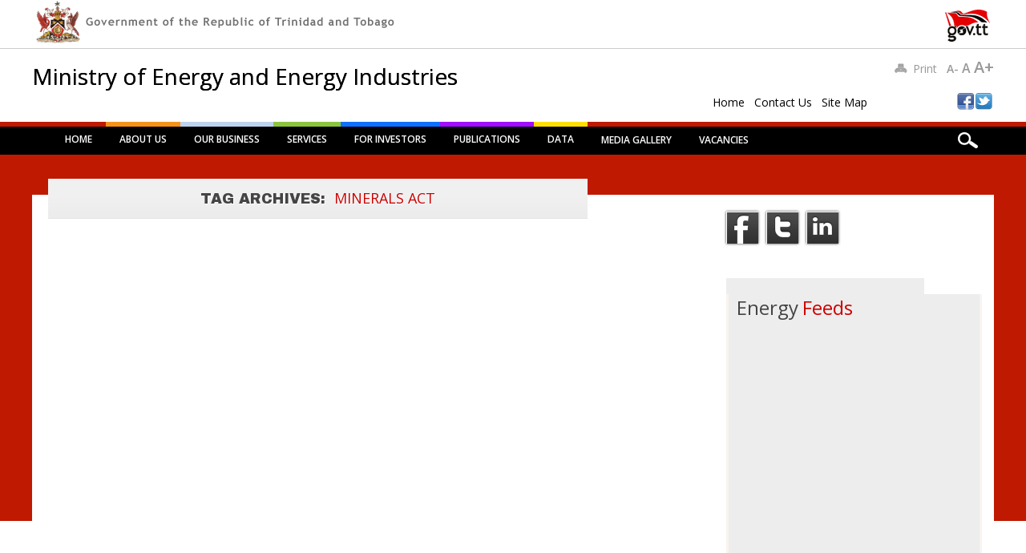

--- FILE ---
content_type: text/html; charset=UTF-8
request_url: https://www.energy.gov.tt/tag/minerals-act_tag/
body_size: 10931
content:
	    
	
<!DOCTYPE html>
<html lang="en-US" class="no-js">
<head>
<meta charset="UTF-8" />
<meta name="viewport" content="width=device-width, initial-scale=1" />
<title>Ministry of Energy and Energy Industries | Tag | Minerals Act</title>
<link href='https://fonts.googleapis.com/css?family=Open+Sans' rel='stylesheet' type='text/css'>
<link rel="stylesheet" href="//code.jquery.com/ui/1.10.4/themes/smoothness/jquery-ui.css">
<link rel="profile" href="http://gmpg.org/xfn/11" />
<link rel="pingback" href="" />


 <script src="/wp-content/themes/noteworthy-child/js/jquery.tools.min.js"></script>
<script type="text/javascript" src="/wp-content/themes/noteworthy-child/js/functions.js"></script>
<script type="text/javascript" src="/wp-content/themes/noteworthy-child/js/jquery-ui.min.js"></script>
<script type="text/javascript" src="/wp-content/themes/noteworthy-child/js/jquery.stickytableheaders.js"></script>
<!--    <script type="text/javascript" src="/plugins/jquery-handsontable-master/jquery.handsontable.js"></script> -->

		<link type="text/css" href="/wp-content/themes/noteworthy-child/css/jquery.jscrollpane.css" rel="stylesheet" media="all" />
		<!-- the styles for the lozenge theme -->
		<link type="text/css" href="/wp-content/themes/noteworthy-child/css/jquery.jscrollpane.lozenge.css" rel="stylesheet" media="all" />
		<style type="text/css" id="page-css">
			/* Styles specific to this particular page */
			.scroll-pane,
			.scroll-pane-arrows
			{
				width: 100%;
				height: 200px;
				overflow: auto;
			}
			.horizontal-only
			{
				height: auto;
				max-height: 200px;
			}
		</style>

		<!-- the mousewheel plugin -->
		<script type="text/javascript" src="/wp-content/themes/noteworthy-child/js/jquery.mousewheel.js"></script>
		<!-- the jScrollPane script -->
		<script type="text/javascript" src="/wp-content/themes/noteworthy-child/js/jquery.jscrollpane.min.js"></script>
		


	<!--<script type="text/javascript" src="/wp-content/themes/noteworthy-child/js/functions.js"></script>
	<link rel="stylesheet" type="text/css" href="/wp-content/themes/noteworthy-child/css/pagination.css" /> -->
<link rel="stylesheet" type="text/css" href="/wp-content/themes/noteworthy-child/js/chosen/chosen.css" />
<script src="/wp-content/themes/noteworthy-child/js/chosen/chosen.jquery.min.js"></script>

<!--<script src="/wp-content/themes/noteworthy-child/js/JSTween/Tween.js"></script> 
<script src="/wp-content/themes/noteworthy-child/js/JSTween/TextTween.js"></script> -->

<style>
.loading2 {
    background: url(/wp-content/themes/noteworthy-child/images/ajax_loaders/ajax1.gif) no-repeat scroll center 10% transparent;
    color: #FFFFFF;
}
</style>

<style>
    @import "https://www.energy.gov.tt/wp-content/themes/noteworthy-child/css/dataTables.fixedColumns.css";
    @import "https://www.energy.gov.tt/wp-content/themes/noteworthy-child/css/datatable_custom.css";    
    /*@import "https://www.energy.gov.tt/wp-content/themes/noteworthy-child/css/dataTables.fixedHeader.min.css";*/
    
</style>
<script type="text/javascript" language="javascript" src="https://www.energy.gov.tt/wp-content/themes/noteworthy-child/js/jquery.dataTables.min.js"></script>
<script type="text/javascript" language="javascript" src="https://www.energy.gov.tt/wp-content/themes/noteworthy-child/js/dataTables.fixedColumns.min.js"></script>
<!--<script type="text/javascript" language="javascript" src="https://www.energy.gov.tt/wp-content/themes/noteworthy-child/js/dataTables.fixedHeader.min.js"></script>-->

<script>

function resize_scrollpanes(){
	try {
	jQuery.each( jQuery('.scroll-pane'), function(){
            var api = jQuery(this).jScrollPane({}).data('jsp');
			//alert(api);
			api.reinitialise();
	});
	}
	catch(err) {
	}
}

function resize_scrollpanes2(id){
	jQuery.each( jQuery('.'+id), function(){
            var api = jQuery(this).jScrollPane({}).data('jsp');
			//alert(api);
			api.reinitialise();
	});
}
jQuery(function(){

	jQuery( window ).resize(function() {
		resize_scrollpanes();
	});
/*
	jQuery("#youtube_div_content").addClass('loading2');
	jQuery.ajax({url:"/plugins/youtube_feed.php",success:function(result){
		jQuery("#youtube_div_content").removeClass('loading2');		
		jQuery("#youtube_div_content").html(result);	
		jQuery("a[rel^='prettyPhoto']").prettyPhoto({});
		//set_scrollpane('youtube_div_content');
	}});
*/
/*	
	jQuery("#follow_us_content").addClass('loading2');
	jQuery.ajax({url:"/plugins/social_feeds.php",success:function(result){
		jQuery("#follow_us_content").removeClass('loading2');		
		jQuery("#follow_us_content").html(result);
		jQuery("a[rel^='prettyPhoto']").prettyPhoto({});
		set_scrollpane('follow_us_content');

		
	}});
*/	
jQuery("a[rel^='prettyPhoto']").prettyPhoto({});
set_scrollpane('follow_us_content');
});
</script>
<script>
function set_scrollpane(id){
	$('.'+id).jScrollPane();
	$('.'+id).jScrollPane({	showArrows: true,		horizontalGutter: 10});
}
jQuery(function() { 
	set_scrollpane('middle_agenda_cons');

});
</script>
<meta name='robots' content='max-image-preview:large' />
	<style>img:is([sizes="auto" i], [sizes^="auto," i]) { contain-intrinsic-size: 3000px 1500px }</style>
	    <script type="text/javascript">var ajaxurl = "https://www.energy.gov.tt/wp-load.php";</script>
    <link rel='dns-prefetch' href='//challenges.cloudflare.com' />
<link rel='dns-prefetch' href='//platform-api.sharethis.com' />
<link rel="alternate" type="application/rss+xml" title="Ministry of Energy and Energy Industries &raquo; Feed" href="https://www.energy.gov.tt/feed/" />
<link rel="alternate" type="application/rss+xml" title="Ministry of Energy and Energy Industries &raquo; Comments Feed" href="https://www.energy.gov.tt/comments/feed/" />
<link rel="alternate" type="application/rss+xml" title="Ministry of Energy and Energy Industries &raquo; Minerals Act Tag Feed" href="https://www.energy.gov.tt/tag/minerals-act_tag/feed/" />
<script type="text/javascript">
/* <![CDATA[ */
window._wpemojiSettings = {"baseUrl":"https:\/\/s.w.org\/images\/core\/emoji\/16.0.1\/72x72\/","ext":".png","svgUrl":"https:\/\/s.w.org\/images\/core\/emoji\/16.0.1\/svg\/","svgExt":".svg","source":{"concatemoji":"https:\/\/www.energy.gov.tt\/wp-includes\/js\/wp-emoji-release.min.js?ver=6.8.3"}};
/*! This file is auto-generated */
!function(s,n){var o,i,e;function c(e){try{var t={supportTests:e,timestamp:(new Date).valueOf()};sessionStorage.setItem(o,JSON.stringify(t))}catch(e){}}function p(e,t,n){e.clearRect(0,0,e.canvas.width,e.canvas.height),e.fillText(t,0,0);var t=new Uint32Array(e.getImageData(0,0,e.canvas.width,e.canvas.height).data),a=(e.clearRect(0,0,e.canvas.width,e.canvas.height),e.fillText(n,0,0),new Uint32Array(e.getImageData(0,0,e.canvas.width,e.canvas.height).data));return t.every(function(e,t){return e===a[t]})}function u(e,t){e.clearRect(0,0,e.canvas.width,e.canvas.height),e.fillText(t,0,0);for(var n=e.getImageData(16,16,1,1),a=0;a<n.data.length;a++)if(0!==n.data[a])return!1;return!0}function f(e,t,n,a){switch(t){case"flag":return n(e,"\ud83c\udff3\ufe0f\u200d\u26a7\ufe0f","\ud83c\udff3\ufe0f\u200b\u26a7\ufe0f")?!1:!n(e,"\ud83c\udde8\ud83c\uddf6","\ud83c\udde8\u200b\ud83c\uddf6")&&!n(e,"\ud83c\udff4\udb40\udc67\udb40\udc62\udb40\udc65\udb40\udc6e\udb40\udc67\udb40\udc7f","\ud83c\udff4\u200b\udb40\udc67\u200b\udb40\udc62\u200b\udb40\udc65\u200b\udb40\udc6e\u200b\udb40\udc67\u200b\udb40\udc7f");case"emoji":return!a(e,"\ud83e\udedf")}return!1}function g(e,t,n,a){var r="undefined"!=typeof WorkerGlobalScope&&self instanceof WorkerGlobalScope?new OffscreenCanvas(300,150):s.createElement("canvas"),o=r.getContext("2d",{willReadFrequently:!0}),i=(o.textBaseline="top",o.font="600 32px Arial",{});return e.forEach(function(e){i[e]=t(o,e,n,a)}),i}function t(e){var t=s.createElement("script");t.src=e,t.defer=!0,s.head.appendChild(t)}"undefined"!=typeof Promise&&(o="wpEmojiSettingsSupports",i=["flag","emoji"],n.supports={everything:!0,everythingExceptFlag:!0},e=new Promise(function(e){s.addEventListener("DOMContentLoaded",e,{once:!0})}),new Promise(function(t){var n=function(){try{var e=JSON.parse(sessionStorage.getItem(o));if("object"==typeof e&&"number"==typeof e.timestamp&&(new Date).valueOf()<e.timestamp+604800&&"object"==typeof e.supportTests)return e.supportTests}catch(e){}return null}();if(!n){if("undefined"!=typeof Worker&&"undefined"!=typeof OffscreenCanvas&&"undefined"!=typeof URL&&URL.createObjectURL&&"undefined"!=typeof Blob)try{var e="postMessage("+g.toString()+"("+[JSON.stringify(i),f.toString(),p.toString(),u.toString()].join(",")+"));",a=new Blob([e],{type:"text/javascript"}),r=new Worker(URL.createObjectURL(a),{name:"wpTestEmojiSupports"});return void(r.onmessage=function(e){c(n=e.data),r.terminate(),t(n)})}catch(e){}c(n=g(i,f,p,u))}t(n)}).then(function(e){for(var t in e)n.supports[t]=e[t],n.supports.everything=n.supports.everything&&n.supports[t],"flag"!==t&&(n.supports.everythingExceptFlag=n.supports.everythingExceptFlag&&n.supports[t]);n.supports.everythingExceptFlag=n.supports.everythingExceptFlag&&!n.supports.flag,n.DOMReady=!1,n.readyCallback=function(){n.DOMReady=!0}}).then(function(){return e}).then(function(){var e;n.supports.everything||(n.readyCallback(),(e=n.source||{}).concatemoji?t(e.concatemoji):e.wpemoji&&e.twemoji&&(t(e.twemoji),t(e.wpemoji)))}))}((window,document),window._wpemojiSettings);
/* ]]> */
</script>
<link rel='stylesheet' id='vwptn-turnstyle-css-css' href='https://www.energy.gov.tt/wp-content/plugins/visualwp-cloudflare-turnstile/public/css/vwp-turnstile.css?ver=1.0.2' type='text/css' media='all' />
<style id='wp-emoji-styles-inline-css' type='text/css'>

	img.wp-smiley, img.emoji {
		display: inline !important;
		border: none !important;
		box-shadow: none !important;
		height: 1em !important;
		width: 1em !important;
		margin: 0 0.07em !important;
		vertical-align: -0.1em !important;
		background: none !important;
		padding: 0 !important;
	}
</style>
<link rel='stylesheet' id='wp-block-library-css' href='https://www.energy.gov.tt/wp-includes/css/dist/block-library/style.min.css?ver=6.8.3' type='text/css' media='all' />
<style id='classic-theme-styles-inline-css' type='text/css'>
/*! This file is auto-generated */
.wp-block-button__link{color:#fff;background-color:#32373c;border-radius:9999px;box-shadow:none;text-decoration:none;padding:calc(.667em + 2px) calc(1.333em + 2px);font-size:1.125em}.wp-block-file__button{background:#32373c;color:#fff;text-decoration:none}
</style>
<link rel='stylesheet' id='ugb-style-css-v2-css' href='https://www.energy.gov.tt/wp-content/plugins/stackable-ultimate-gutenberg-blocks/dist/deprecated/frontend_blocks_deprecated_v2.css?ver=3.19.2' type='text/css' media='all' />
<style id='ugb-style-css-v2-inline-css' type='text/css'>
:root {--stk-block-width-default-detected: 650px;}
:root {
			--content-width: 650px;
		}
</style>
<style id='global-styles-inline-css' type='text/css'>
:root{--wp--preset--aspect-ratio--square: 1;--wp--preset--aspect-ratio--4-3: 4/3;--wp--preset--aspect-ratio--3-4: 3/4;--wp--preset--aspect-ratio--3-2: 3/2;--wp--preset--aspect-ratio--2-3: 2/3;--wp--preset--aspect-ratio--16-9: 16/9;--wp--preset--aspect-ratio--9-16: 9/16;--wp--preset--color--black: #000000;--wp--preset--color--cyan-bluish-gray: #abb8c3;--wp--preset--color--white: #ffffff;--wp--preset--color--pale-pink: #f78da7;--wp--preset--color--vivid-red: #cf2e2e;--wp--preset--color--luminous-vivid-orange: #ff6900;--wp--preset--color--luminous-vivid-amber: #fcb900;--wp--preset--color--light-green-cyan: #7bdcb5;--wp--preset--color--vivid-green-cyan: #00d084;--wp--preset--color--pale-cyan-blue: #8ed1fc;--wp--preset--color--vivid-cyan-blue: #0693e3;--wp--preset--color--vivid-purple: #9b51e0;--wp--preset--gradient--vivid-cyan-blue-to-vivid-purple: linear-gradient(135deg,rgba(6,147,227,1) 0%,rgb(155,81,224) 100%);--wp--preset--gradient--light-green-cyan-to-vivid-green-cyan: linear-gradient(135deg,rgb(122,220,180) 0%,rgb(0,208,130) 100%);--wp--preset--gradient--luminous-vivid-amber-to-luminous-vivid-orange: linear-gradient(135deg,rgba(252,185,0,1) 0%,rgba(255,105,0,1) 100%);--wp--preset--gradient--luminous-vivid-orange-to-vivid-red: linear-gradient(135deg,rgba(255,105,0,1) 0%,rgb(207,46,46) 100%);--wp--preset--gradient--very-light-gray-to-cyan-bluish-gray: linear-gradient(135deg,rgb(238,238,238) 0%,rgb(169,184,195) 100%);--wp--preset--gradient--cool-to-warm-spectrum: linear-gradient(135deg,rgb(74,234,220) 0%,rgb(151,120,209) 20%,rgb(207,42,186) 40%,rgb(238,44,130) 60%,rgb(251,105,98) 80%,rgb(254,248,76) 100%);--wp--preset--gradient--blush-light-purple: linear-gradient(135deg,rgb(255,206,236) 0%,rgb(152,150,240) 100%);--wp--preset--gradient--blush-bordeaux: linear-gradient(135deg,rgb(254,205,165) 0%,rgb(254,45,45) 50%,rgb(107,0,62) 100%);--wp--preset--gradient--luminous-dusk: linear-gradient(135deg,rgb(255,203,112) 0%,rgb(199,81,192) 50%,rgb(65,88,208) 100%);--wp--preset--gradient--pale-ocean: linear-gradient(135deg,rgb(255,245,203) 0%,rgb(182,227,212) 50%,rgb(51,167,181) 100%);--wp--preset--gradient--electric-grass: linear-gradient(135deg,rgb(202,248,128) 0%,rgb(113,206,126) 100%);--wp--preset--gradient--midnight: linear-gradient(135deg,rgb(2,3,129) 0%,rgb(40,116,252) 100%);--wp--preset--font-size--small: 13px;--wp--preset--font-size--medium: 20px;--wp--preset--font-size--large: 36px;--wp--preset--font-size--x-large: 42px;--wp--preset--spacing--20: 0.44rem;--wp--preset--spacing--30: 0.67rem;--wp--preset--spacing--40: 1rem;--wp--preset--spacing--50: 1.5rem;--wp--preset--spacing--60: 2.25rem;--wp--preset--spacing--70: 3.38rem;--wp--preset--spacing--80: 5.06rem;--wp--preset--shadow--natural: 6px 6px 9px rgba(0, 0, 0, 0.2);--wp--preset--shadow--deep: 12px 12px 50px rgba(0, 0, 0, 0.4);--wp--preset--shadow--sharp: 6px 6px 0px rgba(0, 0, 0, 0.2);--wp--preset--shadow--outlined: 6px 6px 0px -3px rgba(255, 255, 255, 1), 6px 6px rgba(0, 0, 0, 1);--wp--preset--shadow--crisp: 6px 6px 0px rgba(0, 0, 0, 1);}:where(.is-layout-flex){gap: 0.5em;}:where(.is-layout-grid){gap: 0.5em;}body .is-layout-flex{display: flex;}.is-layout-flex{flex-wrap: wrap;align-items: center;}.is-layout-flex > :is(*, div){margin: 0;}body .is-layout-grid{display: grid;}.is-layout-grid > :is(*, div){margin: 0;}:where(.wp-block-columns.is-layout-flex){gap: 2em;}:where(.wp-block-columns.is-layout-grid){gap: 2em;}:where(.wp-block-post-template.is-layout-flex){gap: 1.25em;}:where(.wp-block-post-template.is-layout-grid){gap: 1.25em;}.has-black-color{color: var(--wp--preset--color--black) !important;}.has-cyan-bluish-gray-color{color: var(--wp--preset--color--cyan-bluish-gray) !important;}.has-white-color{color: var(--wp--preset--color--white) !important;}.has-pale-pink-color{color: var(--wp--preset--color--pale-pink) !important;}.has-vivid-red-color{color: var(--wp--preset--color--vivid-red) !important;}.has-luminous-vivid-orange-color{color: var(--wp--preset--color--luminous-vivid-orange) !important;}.has-luminous-vivid-amber-color{color: var(--wp--preset--color--luminous-vivid-amber) !important;}.has-light-green-cyan-color{color: var(--wp--preset--color--light-green-cyan) !important;}.has-vivid-green-cyan-color{color: var(--wp--preset--color--vivid-green-cyan) !important;}.has-pale-cyan-blue-color{color: var(--wp--preset--color--pale-cyan-blue) !important;}.has-vivid-cyan-blue-color{color: var(--wp--preset--color--vivid-cyan-blue) !important;}.has-vivid-purple-color{color: var(--wp--preset--color--vivid-purple) !important;}.has-black-background-color{background-color: var(--wp--preset--color--black) !important;}.has-cyan-bluish-gray-background-color{background-color: var(--wp--preset--color--cyan-bluish-gray) !important;}.has-white-background-color{background-color: var(--wp--preset--color--white) !important;}.has-pale-pink-background-color{background-color: var(--wp--preset--color--pale-pink) !important;}.has-vivid-red-background-color{background-color: var(--wp--preset--color--vivid-red) !important;}.has-luminous-vivid-orange-background-color{background-color: var(--wp--preset--color--luminous-vivid-orange) !important;}.has-luminous-vivid-amber-background-color{background-color: var(--wp--preset--color--luminous-vivid-amber) !important;}.has-light-green-cyan-background-color{background-color: var(--wp--preset--color--light-green-cyan) !important;}.has-vivid-green-cyan-background-color{background-color: var(--wp--preset--color--vivid-green-cyan) !important;}.has-pale-cyan-blue-background-color{background-color: var(--wp--preset--color--pale-cyan-blue) !important;}.has-vivid-cyan-blue-background-color{background-color: var(--wp--preset--color--vivid-cyan-blue) !important;}.has-vivid-purple-background-color{background-color: var(--wp--preset--color--vivid-purple) !important;}.has-black-border-color{border-color: var(--wp--preset--color--black) !important;}.has-cyan-bluish-gray-border-color{border-color: var(--wp--preset--color--cyan-bluish-gray) !important;}.has-white-border-color{border-color: var(--wp--preset--color--white) !important;}.has-pale-pink-border-color{border-color: var(--wp--preset--color--pale-pink) !important;}.has-vivid-red-border-color{border-color: var(--wp--preset--color--vivid-red) !important;}.has-luminous-vivid-orange-border-color{border-color: var(--wp--preset--color--luminous-vivid-orange) !important;}.has-luminous-vivid-amber-border-color{border-color: var(--wp--preset--color--luminous-vivid-amber) !important;}.has-light-green-cyan-border-color{border-color: var(--wp--preset--color--light-green-cyan) !important;}.has-vivid-green-cyan-border-color{border-color: var(--wp--preset--color--vivid-green-cyan) !important;}.has-pale-cyan-blue-border-color{border-color: var(--wp--preset--color--pale-cyan-blue) !important;}.has-vivid-cyan-blue-border-color{border-color: var(--wp--preset--color--vivid-cyan-blue) !important;}.has-vivid-purple-border-color{border-color: var(--wp--preset--color--vivid-purple) !important;}.has-vivid-cyan-blue-to-vivid-purple-gradient-background{background: var(--wp--preset--gradient--vivid-cyan-blue-to-vivid-purple) !important;}.has-light-green-cyan-to-vivid-green-cyan-gradient-background{background: var(--wp--preset--gradient--light-green-cyan-to-vivid-green-cyan) !important;}.has-luminous-vivid-amber-to-luminous-vivid-orange-gradient-background{background: var(--wp--preset--gradient--luminous-vivid-amber-to-luminous-vivid-orange) !important;}.has-luminous-vivid-orange-to-vivid-red-gradient-background{background: var(--wp--preset--gradient--luminous-vivid-orange-to-vivid-red) !important;}.has-very-light-gray-to-cyan-bluish-gray-gradient-background{background: var(--wp--preset--gradient--very-light-gray-to-cyan-bluish-gray) !important;}.has-cool-to-warm-spectrum-gradient-background{background: var(--wp--preset--gradient--cool-to-warm-spectrum) !important;}.has-blush-light-purple-gradient-background{background: var(--wp--preset--gradient--blush-light-purple) !important;}.has-blush-bordeaux-gradient-background{background: var(--wp--preset--gradient--blush-bordeaux) !important;}.has-luminous-dusk-gradient-background{background: var(--wp--preset--gradient--luminous-dusk) !important;}.has-pale-ocean-gradient-background{background: var(--wp--preset--gradient--pale-ocean) !important;}.has-electric-grass-gradient-background{background: var(--wp--preset--gradient--electric-grass) !important;}.has-midnight-gradient-background{background: var(--wp--preset--gradient--midnight) !important;}.has-small-font-size{font-size: var(--wp--preset--font-size--small) !important;}.has-medium-font-size{font-size: var(--wp--preset--font-size--medium) !important;}.has-large-font-size{font-size: var(--wp--preset--font-size--large) !important;}.has-x-large-font-size{font-size: var(--wp--preset--font-size--x-large) !important;}
:where(.wp-block-post-template.is-layout-flex){gap: 1.25em;}:where(.wp-block-post-template.is-layout-grid){gap: 1.25em;}
:where(.wp-block-columns.is-layout-flex){gap: 2em;}:where(.wp-block-columns.is-layout-grid){gap: 2em;}
:root :where(.wp-block-pullquote){font-size: 1.5em;line-height: 1.6;}
</style>
<link rel='stylesheet' id='ctf_styles-css' href='https://www.energy.gov.tt/wp-content/plugins/custom-twitter-feeds/css/ctf-styles.min.css?ver=2.2.5' type='text/css' media='all' />
<link rel='stylesheet' id='iphorm-css' href='https://www.energy.gov.tt/wp-content/plugins/iphorm-form-builder/css/styles.css?ver=1.4.16' type='text/css' media='all' />
<link rel='stylesheet' id='qtip-css' href='https://www.energy.gov.tt/wp-content/plugins/iphorm-form-builder/js/qtip2/jquery.qtip.min.css?ver=2.0.1' type='text/css' media='all' />
<link rel='stylesheet' id='iphorm-uniform-theme-1-css' href='https://www.energy.gov.tt/wp-content/plugins/iphorm-form-builder/js/uniform/themes/default/default.css?ver=1.4.16' type='text/css' media='all' />
<link rel='stylesheet' id='jltma-wpf-css' href='https://www.energy.gov.tt/wp-content/plugins/prettyphoto/css/prettyPhoto.css?ver=6.8.3' type='text/css' media='all' />
<link rel='stylesheet' id='slicknavcss-css' href='https://www.energy.gov.tt/wp-content/plugins/slicknav-mobile-menu/css/slicknav.min.css?ver=1.0.11' type='text/css' media='all' />
<style id='slicknavcss-inline-css' type='text/css'>


        #menu-main-menu {
                display: none;
        }

        .slicknav_menu {
                background: #000000;
        }

        .slicknav-flex{
               display: -webkit-box;
               display: -ms-flexbox;
               display: flex;
               justify-content:left;
        }

        .slicknav_btn {
                background-color:#000000;
        }

        a.slicknav_open {
                background-color:#000000;
        }

        .slicknav_nav .slicknav_arrow {
                float:right;
        }

        .slicknav_menu .slicknav_menutxt {
                color: #fff;
                text-shadow: none;
                font-size: 16px;
                font-weight: normal;
        }

        .slicknav_menu .slicknav_icon-bar {
                background-color: #fff;
                box-shadow: none;
        }

        .slicknav_nav li a {
                color: #fff;
                text-transform: none;
                font-size: 16px;
                padding: 5px 10px;
        }

        .slicknav_nav a:hover,
        .slicknav_nav .slicknav_row:hover {
                background: ;
        }

        .slicknav_nav .menu-item a:hover,
        .slicknav_nav a span:hover {
                color: #bf1902;
        }

        .slicknav_nav input[type='submit']{
                background: #333;
                color: ;
        }

        .slicknav-logo-text a{
                color: ;
        }


        @media screen and (min-width: 900px) {
                .slicknav_menu {
                        display: none;
                }

                #menu-main-menu {
                        display: block;
                }
        }
        
</style>
<link rel='stylesheet' id='style_css-css' href='https://www.energy.gov.tt/wp-content/plugins/visualmedia/css/style.css?ver=6.8.3' type='text/css' media='all' />
<link rel='stylesheet' id='noteworthy_style-css' href='https://www.energy.gov.tt/wp-content/themes/noteworthy-child/style.css?version=6929801022538&#038;ver=6.8.3' type='text/css' media='all' />
<link rel='stylesheet' id='msl-main-css' href='https://www.energy.gov.tt/wp-content/plugins/master-slider/public/assets/css/masterslider.main.css?ver=3.11.0' type='text/css' media='all' />
<link rel='stylesheet' id='msl-custom-css' href='https://www.energy.gov.tt/wp-content/uploads/master-slider/custom.css?ver=34' type='text/css' media='all' />
<link rel='stylesheet' id='wp-user-control-widget-style-css' href='https://www.energy.gov.tt/wp-content/plugins/wp-user-control/css/style.css?ver=6.8.3' type='text/css' media='all' />
<!--n2css--><!--n2js--><script type="text/javascript" src="https://challenges.cloudflare.com/turnstile/v0/api.js?ver=1" id="vwptn-turnstilejs-render-js"></script>
<script type="text/javascript" src="https://www.energy.gov.tt/wp-includes/js/jquery/jquery.min.js?ver=3.7.1" id="jquery-core-js"></script>
<script type="text/javascript" src="https://www.energy.gov.tt/wp-includes/js/jquery/jquery-migrate.min.js?ver=3.4.1" id="jquery-migrate-js"></script>
<script type="text/javascript" id="vwptn-turnstile-js-js-extra">
/* <![CDATA[ */
var vwpscripts = {"siteUrl":"https:\/\/www.energy.gov.tt","nonce":"b09b0df760"};
/* ]]> */
</script>
<script type="text/javascript" src="https://www.energy.gov.tt/wp-content/plugins/visualwp-cloudflare-turnstile/public/js/vwptn-turnstile.js?ver=1.0.2" id="vwptn-turnstile-js-js"></script>
<script type="text/javascript" src="https://www.energy.gov.tt/wp-content/plugins/wp-user-control/js/wp-user-control-widget.js?ver=1.5.3" id="wp-user-control-widget-js"></script>
<script type="text/javascript" id="ugb-block-frontend-js-v2-js-extra">
/* <![CDATA[ */
var stackable = {"restUrl":"https:\/\/www.energy.gov.tt\/wp-json\/"};
/* ]]> */
</script>
<script type="text/javascript" src="https://www.energy.gov.tt/wp-content/plugins/stackable-ultimate-gutenberg-blocks/dist/deprecated/frontend_blocks_deprecated_v2.js?ver=3.19.2" id="ugb-block-frontend-js-v2-js"></script>
<script type="text/javascript" src="https://www.energy.gov.tt/wp-content/plugins/iphorm-form-builder/js/iphorm.js?ver=1.4.16" id="iphorm-js"></script>
<script type="text/javascript" src="https://www.energy.gov.tt/wp-content/plugins/slicknav-mobile-menu/js/jquery.slicknav.min.js?ver=1.0.11" id="slicknavjs-js"></script>
<script type="text/javascript" id="slicknav-init-js-extra">
/* <![CDATA[ */
var slickNavVars = {"ng_slicknav":{"ng_slicknav_menu":"#menu-main-menu","ng_slicknav_position":".slicknav","ng_slicknav_parent_links":true,"ng_slicknav_close_click":true,"ng_slicknav_child_links":false,"ng_slicknav_speed":200,"ng_slicknav_label":"MENU","ng_slicknav_fixhead":false,"ng_slicknav_hidedesktop":"","ng_slicknav_brand":"","ng_slicknav_brand_text":"","ng_slicknav_search":false,"ng_slicknav_search_text":"search...","ng_slicksearch":"https:\/\/www.energy.gov.tt\/","ng_slicknav_closedsymbol":"\u25ba","ng_slicknav_openedsymbol":"\u25bc","ng_slicknav_alt":"","ng_slicknav_accordion":false,"ng_slicknav_animation_library":""}};
/* ]]> */
</script>
<script type="text/javascript" src="https://www.energy.gov.tt/wp-content/plugins/slicknav-mobile-menu/js/slick-init.js?ver=1.9.1" id="slicknav-init-js"></script>
<script type="text/javascript" src="https://www.energy.gov.tt/wp-content/themes/noteworthy-child/library/js/modernizr-2.6.1.min.js?ver=2.6.1" id="modernizr-js"></script>
<script type="text/javascript" src="https://www.energy.gov.tt/wp-content/themes/noteworthy-child/library/js/jquery.nicescroll.js?ver=3.0.0" id="jquery_nicescroll-js"></script>
<script type="text/javascript" src="https://www.energy.gov.tt/wp-content/themes/noteworthy-child/library/js/scripts.js?ver=1.0.0" id="noteworthy_custom_js-js"></script>
<script type="text/javascript" src="//platform-api.sharethis.com/js/sharethis.js#source=googleanalytics-wordpress#product=ga&amp;property=5f076bbe0e7bec0012bd7889" id="googleanalytics-platform-sharethis-js"></script>
<link rel="https://api.w.org/" href="https://www.energy.gov.tt/wp-json/" /><link rel="alternate" title="JSON" type="application/json" href="https://www.energy.gov.tt/wp-json/wp/v2/tags/278" /><link rel="EditURI" type="application/rsd+xml" title="RSD" href="https://www.energy.gov.tt/xmlrpc.php?rsd" />
<meta name="generator" content="Redux 4.5.9" />
		<!-- GA Google Analytics @ https://m0n.co/ga -->
		<script async src="https://www.googletagmanager.com/gtag/js?id=G-M55Q859240"></script>
		<script>
			window.dataLayer = window.dataLayer || [];
			function gtag(){dataLayer.push(arguments);}
			gtag('js', new Date());
			gtag('config', 'G-M55Q859240');
		</script>

	<script>var ms_grabbing_curosr = 'https://www.energy.gov.tt/wp-content/plugins/master-slider/public/assets/css/common/grabbing.cur', ms_grab_curosr = 'https://www.energy.gov.tt/wp-content/plugins/master-slider/public/assets/css/common/grab.cur';</script>
<meta name="generator" content="MasterSlider 3.11.0 - Responsive Touch Image Slider | avt.li/msf" />
<script>
(function() {
	(function (i, s, o, g, r, a, m) {
		i['GoogleAnalyticsObject'] = r;
		i[r] = i[r] || function () {
				(i[r].q = i[r].q || []).push(arguments)
			}, i[r].l = 1 * new Date();
		a = s.createElement(o),
			m = s.getElementsByTagName(o)[0];
		a.async = 1;
		a.src = g;
		m.parentNode.insertBefore(a, m)
	})(window, document, 'script', 'https://google-analytics.com/analytics.js', 'ga');

	ga('create', 'UA-11432319-1', 'auto');
			ga('send', 'pageview');
	})();
</script>
<style type="text/css" id="custom-background-css">
body.custom-background { background-image: url("https://www.energy.gov.tt/wp-content/uploads/2014/02/red_bg.fw_1.png"); background-position: center top; background-size: auto; background-repeat: repeat-x; background-attachment: scroll; }
</style>
	</head>

<body class="archive tag tag-minerals-act_tag tag-278 custom-background wp-theme-noteworthy-child _masterslider _ms_version_3.11.0 metaslider-plugin">

<div id="wrapper">

    <header id="branding" role="banner">
      <div class="gov_logo_con">
		<a href="http://www.gov.tt" class="gov_logo" target="_blank"></a>
		</div>
      <div id="top-red">
        <div id="search-box">
           <div id="close-x">x</div>
           <form role="search" method="get" id="searchform" class="searchform" action="https://www.energy.gov.tt/">
				<div>
					<label class="screen-reader-text" for="s">Search for:</label>
					<input type="text" value="" name="s" id="s" />
					<input type="submit" id="searchsubmit" value="Search" />
				</div>
			</form>        </div>
         
      </div>
      
      <div id="inner-header" class="clearfix">
        
        <hgroup id="site-heading">
            <h1 id="site-title"><a href="https://www.energy.gov.tt/" title="Ministry of Energy and Energy Industries" rel="home">Ministry of Energy and Energy Industries</a></h1>
        </hgroup>
    

        
       

           <div class="top_right_con">
				<div style="float:left;margin-top: 44px;"><a class="menu_special" href="/">Home</a> &nbsp;&nbsp;<a class="menu_special" href="/contact-us">Contact Us</a> &nbsp;&nbsp;<a class="menu_special" href="/site-map">Site Map</a> </div>
		   		<div id="font_size_change"><div class="print-icon" onclick="window.print()"></div>Print &nbsp;&nbsp;<span size="14" class="font_size_options fs_1">A-</span> <span size="16" class="font_size_options fs_2">A</span> <span size="20" class="font_size_options fs_3">A+</span></div>
				<div class="social-icons">
					<div class="facebook-icon"><a target="_blank" href="https://www.facebook.com/TTMEEI/"></a></div>
					<div class="twitter-icon"><a target="_blank" href="https://twitter.com/TTMEEI"></a></div>
					<!--<div class="youtube-icon"><a target="_blank" href="http://www.youtube.com/user/meea5/videos"></a></div>-->
				</div>
          </div>
      </div>
	  
	  <div id="nav_wrapper">
       
		<div id="nav_wrapper_inner">
	 	 <div id="search-icon"></div>
			<nav id="access" role="navigation">
				<h1 class="assistive-text section-heading">Main menu</h1>
				<div class="skip-link screen-reader-text"><a href="#content" title="Skip to content">Skip to content</a></div>
				<div class="slicknav"></div>
						<div class="menu"><ul id="menu-main-menu" class="menu"><li class="menu-item menu_order_0"><a href="/">Home</a></li><li class="menu-item menu_order_1"><a href="https://www.energy.gov.tt/about-us/">About Us</a><ul class="sub-menu"><li class="menu-item menu_order_"><a href="https://www.energy.gov.tt/about-us/gortt-policy-context/">GORTT Policy Context</a></li><li class="menu-item menu_order_"><a href="https://www.energy.gov.tt/about-us/our-roles-and-functions/">Our Roles and Functions</a></li><li class="menu-item menu_order_"><a href="https://www.energy.gov.tt/about-us/the-organisation/">The Organisation</a><ul class="sub-menu"><li class="menu-item menu_order_2"><a href="https://www.energy.gov.tt/minister-of-energy-and-energy-industries/">Minister of Energy and Energy Industries</a></li><li class="menu-item menu_order_"><a href="https://www.energy.gov.tt/about-us/the-organisation/minister-in-the-ministry-of-energy-and-energy-industries/">Minister in the Ministry of Energy and Energy Industries</a></li><li class="menu-item menu_order_2"><a href="https://www.energy.gov.tt/permanent-secretary/">Permanent Secretary</a></li><li class="menu-item menu_order_"><a href="https://www.energy.gov.tt/about-us/the-organisation/divisions/">Divisions</a></li><li class="menu-item menu_order_"><a href="https://www.energy.gov.tt/about-us/the-organisation/support-units/">Units</a></li><li class="menu-item menu_order_2"><a href="https://www.energy.gov.tt/organisational-structure/">Structure</a></li></ul></li><li class="menu-item menu_order_"><a href="https://www.energy.gov.tt/about-us/history/">History</a><ul class="sub-menu"><li class="menu-item menu_order_"><a href="https://www.energy.gov.tt/about-us/history/background/">Background</a></li><li class="menu-item menu_order_"><a href="https://www.energy.gov.tt/about-us/history/former-ministers-of-energy/">Former Ministers of Energy</a></li><li class="menu-item menu_order_2"><a href="https://www.energy.gov.tt/historical-facts-petroleum/">Milestones</a></li></ul></li><li class="menu-item menu_order_"><a href="https://www.energy.gov.tt/about-us/freedom-of-information/">Freedom of Information</a></li><li class="menu-item menu_order_"><a href="https://www.energy.gov.tt/about-us/companies-shareholding-list/">Companies Shareholding List</a></li></ul></li><li class="menu-item menu_order_2"><a href="https://www.energy.gov.tt/our-business/">Our Business</a><ul class="sub-menu"><li class="menu-item menu_order_3"><a href="http://www.energy.gov.tt/wp-content/uploads/2020/01/Trinidad-and-Tobago-gas-master-plan-2015.pdf">Natural Gas Master Plan 2014-2024</a></li><li class="menu-item menu_order_"><a href="https://www.energy.gov.tt/our-business/carbon-capture-utilization-and-storage-ccus/">Carbon Capture Utilization and Storage (CCUS)</a></li><li class="menu-item menu_order_"><a href="https://www.energy.gov.tt/our-business/oil-and-gas-industry/">Oil and Gas</a></li><li class="menu-item menu_order_"><a href="https://www.energy.gov.tt/our-business/lng-petrochemicals/">LNG &#038; Petrochemicals</a><ul class="sub-menu"><li class="menu-item menu_order_"><a href="https://www.energy.gov.tt/our-business/lng-petrochemicals/liquefied-natural-gas-lng/">LNG</a></li><li class="menu-item menu_order_"><a href="https://www.energy.gov.tt/our-business/lng-petrochemicals/petrochemicals/">Petrochemicals</a></li></ul></li><li class="menu-item menu_order_"><a href="https://www.energy.gov.tt/our-business/electric-power/">Electric Power</a></li><li class="menu-item menu_order_"><a href="https://www.energy.gov.tt/our-business/alternative-energy/">Alternative Energy</a><ul class="sub-menu"><li class="menu-item menu_order_"><a href="https://www.energy.gov.tt/our-business/alternative-energy/renewable-energy/">Renewable Energy</a></li><li class="menu-item menu_order_"><a href="https://www.energy.gov.tt/our-business/alternative-energy/report-on-the-trinidad-and-tobago-cng-programme/">Compressed Natural Gas (CNG)</a></li></ul></li><li class="menu-item menu_order_"><a href="https://www.energy.gov.tt/our-business/aggregates/">Aggregates</a><ul class="sub-menu"><li class="menu-item menu_order_"><a href="https://www.energy.gov.tt/our-business/aggregates/economic-minerals/">Economic Minerals</a></li><li class="menu-item menu_order_"><a href="https://www.energy.gov.tt/our-business/aggregates/quarrying/">Quarrying</a></li></ul></li><li class="menu-item menu_order_"><a href="https://www.energy.gov.tt/our-business/projects/infrastructural-development/ports-and-industrial-estates/">Ports and Industrial Estates</a></li><li class="menu-item menu_order_"><a href="https://www.energy.gov.tt/our-business/environmental-management/">Environmental Management</a><ul class="sub-menu"><li class="menu-item menu_order_"><a href="https://www.energy.gov.tt/our-business/environmental-management/national-oil-spill-contingency-plan/">National Oil Spill Contingency Plan</a></li></ul></li></ul></li><li class="menu-item menu_order_3"><a href="https://www.energy.gov.tt/services/">Services</a><ul class="sub-menu"><li class="menu-item menu_order_"><a href="https://www.energy.gov.tt/services/applications/">Applications</a></li><li class="menu-item menu_order_"><a href="https://www.energy.gov.tt/services/license-registers/">Licence Registers</a></li><li class="menu-item menu_order_"><a href="https://www.energy.gov.tt/services/guidelines/">Guidelines</a></li><li class="menu-item menu_order_"><a href="https://www.energy.gov.tt/services/maps/">Sale of Maps</a></li><li class="menu-item menu_order_"><a href="https://www.energy.gov.tt/services/sale-of-data/">Sale of Data</a></li></ul></li><li class="menu-item menu_order_4"><a href="https://www.energy.gov.tt/for-investors/">For Investors</a><ul class="sub-menu"><li class="menu-item menu_order_"><a href="https://www.energy.gov.tt/for-investors/2025-deep-water-competitive-bidding-round/">2025 Deep Water Competitive Bidding Round-Closed</a></li><li class="menu-item menu_order_"><a href="https://www.energy.gov.tt/for-investors/2021-deep-water-competitive-bid-round/">2021 DEEP WATER COMPETITIVE BID ROUND-CLOSED</a></li><li class="menu-item menu_order_"><a href="https://www.energy.gov.tt/for-investors/2022-onshore-nearshore-competitive-bid-round/">2022 Onshore and Nearshore Competitive Bid Round- CLOSED</a></li><li class="menu-item menu_order_"><a href="https://www.energy.gov.tt/for-investors/2022-shallow-water-competitive-bid-round/">Trinidad and Tobago Shallow Water Competitive Bidding Round 2023/2024- CLOSED</a></li><li class="menu-item menu_order_"><a href="https://www.energy.gov.tt/for-investors/public-procurement/">Public Procurement</a></li><li class="menu-item menu_order_"><a href="https://www.energy.gov.tt/for-investors/legislation-and-tax-laws/">Legislation</a></li><li class="menu-item menu_order_"><a href="https://www.energy.gov.tt/for-investors/tax-incentive-forms/">Tax Incentive Forms</a></li><li class="menu-item menu_order_"><a href="https://www.energy.gov.tt/for-investors/policies/">Policies</a><ul class="sub-menu"><li class="menu-item menu_order_"><a href="https://www.energy.gov.tt/for-investors/policies/local-content/">Local Content</a></li></ul></li><li class="menu-item menu_order_"><a href="https://www.energy.gov.tt/for-investors/fiscal-regime/">Fiscal Regime</a><ul class="sub-menu"><li class="menu-item menu_order_"><a href="https://www.energy.gov.tt/for-investors/fiscal-regime/tax-laws/">Tax Laws</a></li><li class="menu-item menu_order_"><a href="https://www.energy.gov.tt/for-investors/fiscal-regime/petroleum-fiscal-incentives-2014/">Fiscal Incentives</a></li><li class="menu-item menu_order_5"><a href="https://www.energy.gov.tt/model-contracts/">Model Contracts</a></li></ul></li><li class="menu-item menu_order_"><a href="https://www.energy.gov.tt/for-investors/statement-of-royalties-forms/">Statement of Royalty Forms for Crude OIl and Natural Gas Won and Saved</a></li><li class="menu-item menu_order_"><a href="https://www.energy.gov.tt/for-investors/meei-and-the-tteiti/">TTEITI</a></li><li class="menu-item menu_order_"><a href="https://www.energy.gov.tt/for-investors/corporations/">Memberships</a><ul class="sub-menu"><li class="menu-item menu_order_"><a href="https://www.energy.gov.tt/for-investors/corporations/gas-exporting-countries-forum-gecf/">Gas Exporting Countries Forum (GECF)</a></li><li class="menu-item menu_order_"><a href="https://www.energy.gov.tt/for-investors/corporations/olade-latin-american-energy-organization/">Latin American Energy Organization (OLADE)</a></li><li class="menu-item menu_order_"><a href="https://www.energy.gov.tt/for-investors/olade-2015-energy-program-training/">OLADE 2015 Energy Program Training</a></li><li class="menu-item menu_order_"><a href="https://www.energy.gov.tt/for-investors/corporations/world-energy-council-wec/">World Energy Council (WEC)</a></li><li class="menu-item menu_order_"><a href="https://www.energy.gov.tt/for-investors/corporations/community-of-latin-american-and-caribbean-states-celac/">Community of Latin American and Caribbean States (CELAC)</a></li></ul></li><li class="menu-item menu_order_"><a href="https://www.energy.gov.tt/for-investors/archive/">CBO Archives</a></li></ul></li><li class="menu-item menu_order_5"><a href="https://www.energy.gov.tt/publications/">Publications</a></li><li class="menu-item menu_order_6"><a href="https://www.energy.gov.tt/data/">Data</a><ul class="sub-menu"><li class="menu-item menu_order_"><a href="https://www.energy.gov.tt/data/energy-data-center/">Energy Data Center</a></li><li class="menu-item menu_order_"><a href="https://www.energy.gov.tt/data/historical-oil-and-gas-production-data/">Historical Oil and Gas Production Data</a></li></ul></li><li class="menu-item menu_order_7"><a href="https://www.energy.gov.tt/media-gallery/">Media Gallery</a><ul class="sub-menu"><li class="menu-item menu_order_"><a href="https://www.energy.gov.tt/media-gallery/media-releases/">Media Releases</a></li><li class="menu-item menu_order_"><a href="https://www.energy.gov.tt/media-gallery/speeches/">Speeches</a></li><li class="menu-item menu_order_8"><a href="https://www.energy.gov.tt/newspaper-articles/">News articles</a></li><li class="menu-item menu_order_8"><a href="https://www.energy.gov.tt/energy-matters-newsletter/">Energy Matters Newsletter</a></li><li class="menu-item menu_order_"><a href="https://www.energy.gov.tt/media-gallery/photo-gallery/">Photo Gallery</a></li><li class="menu-item menu_order_"><a href="https://www.energy.gov.tt/media-gallery/gecf-2018-presentations/">GECF 2018 Presentations</a></li></ul></li><li class="menu-item menu_order_8"><a href="https://www.energy.gov.tt/vacancies-3/">Vacancies</a></li></ul></div>			</nav><!-- #access -->
			</div>
		</div>
    </header><!-- #branding -->
    
    <div id="container">
    <div id="content" class="clearfix">
        
        <div id="main" class="col620 clearfix" role="main">

			
				<header class="page-header">
					<h1 class="page-title">Tag Archives: <span class="red">Minerals Act</span></h1>

									</header>

				

				<div class="item-wrap clearfix">


								                

					<div class="item col300">
                    
                       <div class="item-cat">
                        								<span class="cat-links">
								<a href="https://www.energy.gov.tt/category/legislation/" rel="tag">Legislation</a>							</span>
							                        </div>
                    
                      <div class="item-content">
                        <header>
                    	  <h2 class="entry-title"><a href="https://www.energy.gov.tt/minerals-act-2000/" title="Permalink to Minerals Act 2000" rel="bookmark">Minerals Act 2000</a></h2>
                        </header>
                      </div>
                      
                                                  
                                                        
                        
                    </div>
                    

								
				                
                </div>

				

			
        </div> <!-- end #main -->

        		<div id="sidebar" class="widget-area col300" role="complementary">
            
            <div id="social-media" class="clearfix">
				                
                <a href="http://facebook.com/TTMEEI" class="noteworthy-fb" title="http://facebook.com/TTMEEI">Facebook</a> 
                <a href="http://Twitter.com/TTMEEI" class="noteworthy-tw" title="http://Twitter.com/TTMEEI">Twitter</a>   
                                                <a href="https://tt.linkedin.com/company/ministry-of-energy-and-energy-industries" class="noteworthy-li" title="https://tt.linkedin.com/company/ministry-of-energy-and-energy-industries">LinkedIn</a>                            </div>
            
            
			<aside id="metaslider_widget-2" class="widget widget_metaslider_widget"><div id="metaslider-id-2175" style="max-width: 1131px;" class="ml-slider-3-103-0 metaslider metaslider-responsive metaslider-2175 ml-slider ms-theme-default" role="region" aria-label="Right Sidebar – Ads" data-height="1461" data-width="1131">
    <div id="metaslider_container_2175">
        <ul id='metaslider_2175' class='rslides'>
        </ul>
        
    </div>
</div></aside>			<div class="side_cutoff" style=""></div>
			<!--<div id="youtube_div">
				<h1><span class="grey">Energy</span><span class="red">Media</span></h1><br/>	  
				<div class="youtube_div_content scroll-pane" id="youtube_div_content">  
											<a href="/media-gallery/multimedia/video-gallery/" class="view_all_videos">View All Videos</a> 

							<div style="clear:both"></div> 
			</div>
			</div>			
			-->
				
	<div id="follow_us">
				<h1><span class="grey">Energy</span><span class="red">Feeds</span></h1>
				<div id="follow_us_content" class="follow_us_content scroll-pane"><ul id='social_feeds_list'><a class="twitter-timeline" href="https://twitter.com/TTMEEI?ref_src=twsrc%5Etfw" data-tweet-limit="3" data-chrome="noheader nofooter transparent noborders" ></a> 
<script async src="https://platform.twitter.com/widgets.js" charset="utf-8">

</script></ul></div>
	</div>
	<style>
	.post_img{
		float:left;
	}
	#social_feeds_list li{
		margin: 0px 0px 10px 0px;
		list-style-type:none;
		padding:3px;
		background: none;
		border-bottom:2px solid #fff;
	}
	.social_feeds_date{
		color:#666;
		font-style:italic;
		font-size:11px;
	}

	.social_feeds_text{
		color:#333;
		display:block;
		font-size:11px;
		width:76%;
		float:left;
	}
	.feed_img {
		display: block;
		float: left;
		margin: 0 2px 3px 3px;
		width: 26px;
	}

	.feed_img2 {
		display: block;
		float: left;
		margin: 0 9px 3px 3px;
		width: 75px;
	}
	.clear{
		display:block;
		clear:both;

	}
	</style>

			<!--
			<div id="follow_us">
				<h1><span class="grey">Energy</span><span class="red">Feeds</span></h1>
				<div id="follow_us_content" class="follow_us_content scroll-pane"></div>
			</div>
			-->
		</div><!-- #sidebar .widget-area -->

    </div> <!-- end #content -->
        
﻿
	
    </div><!-- #container -->
</div><!-- #wrapper -->

<footer id="colophon" role="contentinfo">
        <div id="site-generator" class="footer_con" style="margin: auto;  max-width: 1200px;min-width:320px">
			Copyright © 2025 Ministry of Energy and Energy Industries.
			<div style="float:right"><a href="/">Home</a> &nbsp;&nbsp;&nbsp;<a href="/contact-us">Contact Us</a> &nbsp;&nbsp;&nbsp;<a href="/site-map">Site Map</a> &nbsp;&nbsp;&nbsp;<a href="/privacy-policy">Privacy Policy</a> &nbsp;&nbsp;&nbsp;<a href="/terms-of-use">Terms of Use</a></div>
                                   
                    </div>

		<div ></div>
    </footer><!-- #colophon -->
<script type="speculationrules">
{"prefetch":[{"source":"document","where":{"and":[{"href_matches":"\/*"},{"not":{"href_matches":["\/wp-*.php","\/wp-admin\/*","\/wp-content\/uploads\/*","\/wp-content\/*","\/wp-content\/plugins\/*","\/wp-content\/themes\/noteworthy-child\/*","\/*\\?(.+)"]}},{"not":{"selector_matches":"a[rel~=\"nofollow\"]"}},{"not":{"selector_matches":".no-prefetch, .no-prefetch a"}}]},"eagerness":"conservative"}]}
</script>

			<script type="text/javascript" charset="utf-8">
			    jQuery(document).ready(function() {
				    jQuery("a[rel^='prettyPhoto']").prettyPhoto({
					    deeplinking: false,
				    });
			    });
			</script>

		<script type="text/javascript" src="https://www.energy.gov.tt/wp-content/plugins/iphorm-form-builder/js/swfupload.min.js?ver=1.4.16" id="iphorm-swfupload-js"></script>
<script type="text/javascript" id="iphorm-plugin-js-extra">
/* <![CDATA[ */
var iphormL10n = {"error_submitting_form":"An error occurred submitting the form","swfupload_flash_url":"https:\/\/www.energy.gov.tt\/wp-includes\/js\/swfupload\/swfupload.swf","swfupload_upload_url":"https:\/\/www.energy.gov.tt\/?iphorm_swfupload=1","swfupload_too_many":"You have attempted to queue too many files","swfupload_file_too_big":"This file exceeds the maximum upload size","swfupload_file_empty":"This file is empty","swfupload_file_type_not_allowed":"This file type is not allowed","swfupload_unknown_queue_error":"Unknown queue error, please try again later","swfupload_upload_error":"Upload error","swfupload_upload_failed":"Upload failed","swfupload_server_io":"Server IO error","swfupload_security_error":"Security error","swfupload_limit_exceeded":"Upload limit exceeded","swfupload_validation_failed":"Validation failed","swfupload_upload_stopped":"Upload stopped","swfupload_unknown_upload_error":"Unknown upload error","plugin_url":"https:\/\/www.energy.gov.tt\/wp-content\/plugins\/iphorm-form-builder","preview_no_submit":"The form cannot be submitted in the preview"};
/* ]]> */
</script>
<script type="text/javascript" src="https://www.energy.gov.tt/wp-content/plugins/iphorm-form-builder/js/jquery.iphorm.js?ver=1.4.16" id="iphorm-plugin-js"></script>
<script type="text/javascript" src="https://www.energy.gov.tt/wp-content/plugins/iphorm-form-builder/js/jquery.form.min.js?ver=v20130616" id="jquery-form-js"></script>
<script type="text/javascript" src="https://www.energy.gov.tt/wp-content/plugins/iphorm-form-builder/js/jquery.smooth-scroll.min.js?ver=1.4.9" id="jquery-smooth-scroll-js"></script>
<script type="text/javascript" src="https://www.energy.gov.tt/wp-content/plugins/iphorm-form-builder/js/qtip2/jquery.qtip.min.js?ver=2.0.1" id="qtip-js"></script>
<script type="text/javascript" src="https://www.energy.gov.tt/wp-content/plugins/iphorm-form-builder/js/uniform/jquery.uniform.min.js?ver=2.1.2" id="uniform-js"></script>
<script type="text/javascript" src="https://www.energy.gov.tt/wp-content/plugins/iphorm-form-builder/js/jquery.infieldlabel.min.js?ver=0.1" id="infield-label-js"></script>
<script type="text/javascript" src="https://www.energy.gov.tt/wp-content/plugins/prettyphoto/js/jquery.prettyPhoto.js?ver=1.2.5" id="jltma-wpf-js"></script>
<script type="text/javascript" id="metaslider-script-js-extra">
/* <![CDATA[ */
var wpData = {"baseUrl":"https:\/\/www.energy.gov.tt"};
/* ]]> */
</script>
<script type="text/javascript" src="https://www.energy.gov.tt/wp-content/plugins/ml-slider/assets/metaslider/script.min.js?ver=3.103.0" id="metaslider-script-js"></script>

</body>
</html>

--- FILE ---
content_type: text/css
request_url: https://www.energy.gov.tt/wp-content/themes/noteworthy-child/css/jquery.jscrollpane.lozenge.css
body_size: 247
content:

.jspHorizontalBar,
.jspVerticalBar,
.jspTrack
{
	background: #f2f2f2;
}

.jspDrag
{
	background:  #aaa;

	-moz-border-radius: 2px;
	-webkit-border-radius: 2px;
	border-radius: 2px;
}

.jspTrack .jspActive,
.jspTrack .jspHover,
.jspDrag:hover
{
	background: #999;
}


.jspArrow
{
	background: url(../images/ui-icons_222222_256x240.png) no-repeat;
	
	-moz-border-radius: 10px;
	-webkit-border-radius: 10px;
	border-radius: 10px;
}

.jspVerticalBar {
    width: 8px;
}


.jspVerticalBar>.jspActive,
.jspArrow:hover
{
	background-image: url(../images/ui-icons_cd0a0a_256x240.png);
}

.jspVerticalBar>.jspDisabled,
.jspVerticalBar>.jspDisabled:hover,
.jspHorizontalBar>.jspDisabled,
.jspHorizontalBar>.jspDisabled:hover
{
	background-color: transparent;
	background-image: url(../images/ui-icons_888888_256x240.png);
}

.jspVerticalBar .jspArrow
{
	height: 15px;
}

.jspHorizontalBar .jspArrow
{
	width: 15px;
}

.jspArrowUp
{
	background-position: 0 0;
}

.jspArrowDown
{
	background-position: -64px 0 !important; 
}

.jspArrowLeft
{
	background-position: -96px 0 !important;
}

.jspArrowRight
{
	background-position: -32px 0 !important;
}

--- FILE ---
content_type: text/css
request_url: https://www.energy.gov.tt/wp-content/themes/noteworthy-child/css/dataTables.fixedColumns.css
body_size: 118
content:
/* Block out what is behind the fixed column's header and footer */
table.DTFC_Cloned thead,
table.DTFC_Cloned tfoot {
	background-color: grey;
}

/* Block out the gap above the scrollbar on the right, when there is a fixed
 * right column
 */
div.DTFC_Blocker {
	background-color: white;
}

div.DTFC_LeftWrapper table.dataTable,
div.DTFC_RightWrapper table.dataTable {
	margin-bottom: 0;
}

div.DTFC_LeftWrapper table.dataTable.no-footer,
div.DTFC_RightWrapper table.dataTable.no-footer {
	border-bottom: none;
}


--- FILE ---
content_type: text/css
request_url: https://www.energy.gov.tt/wp-content/themes/noteworthy-child/css/datatable_custom.css
body_size: 586
content:
/*
 * DataTables framework
 */
div.dataTables_wrapper {
	/*background-color: #719ba7;*/
}

div.dataTables_length {
	float: left;
}

div.dataTables_filter {
	/*float: right;*/
}

div.dataTables_info {
	padding: 9px 6px 6px 6px;
	float: left;
}

div.dataTables_paginate {
	/*float: right;*/
}

div.dataTables_length,
div.dataTables_filter,
div.dataTables_paginate {
	padding: 6px;
}

/* Self clearing - http://www.webtoolkit.info/css-clearfix.html */
.dataTables_wrapper:after {
	content: ".";
	display: block;
	clear: both;
	visibility: hidden;
	line-height: 0;
	height: 0;
}
 
html[xmlns] .dataTables_wrapper {
	display: block;
}
 
* html .dataTables_wrapper {
	height: 1%;
}


/*
 * Table styles
 */
table.pretty {
	width: 100%;
	clear: both;
}

table.pretty td,
table.pretty th {
	padding: 5px;
	border: 1px solid #fff;
}

/* Header cells */
table.pretty thead th {
	text-align: center;
	background: #66a9bd;
}

/* Body cells */
table.pretty tbody th {
	text-align: left;
	background: #91c5d4;
}
	
table.pretty tbody td {
	text-align: center;
	background: #d5eaf0;
}
		
table.pretty tbody tr.odd td { 
	background: #bcd9e1;
}

/* Footer cells */	
table.pretty tfoot th {
	background: #b0cc7f;
	text-align: left;
}
	
table.pretty tfoot td {
	background: #d7e1c5;
	text-align: center;
	font-weight: bold;
}


/*
 * Pagination
 */
a.paginate_button,
a.paginate_active {
	display: inline-block;
	background-color: #608995;
	padding: 2px 6px;
	margin-left: 2px;
	cursor: pointer;
	*cursor: hand;
}

a.paginate_active {
	background-color: transparent;
	border: 1px solid black;
}

a.paginate_button_disabled {
	color: #3d6672;
}
.paging_full_numbers a:active {
	outline: none
}
.paging_full_numbers a:hover {
	text-decoration: none;
}

div.dataTables_paginate span>a {
	width: 15px;
	text-align: center;
        margin-left: 10px;
}


/*
 * Sorting
 */
table.pretty thead th.sorting_asc {
	background: #66A9BD url('images/sort_asc.png') no-repeat right center;
}

table.pretty thead th.sorting_desc {
	background: #66A9BD url('images/sort_desc.png') no-repeat right center;
}

table.pretty thead th.sorting {
	background: #66A9BD url('images/sort_both.png') no-repeat right center;
}

--- FILE ---
content_type: text/css
request_url: https://www.energy.gov.tt/wp-content/plugins/visualwp-cloudflare-turnstile/public/css/vwp-turnstile.css?ver=1.0.2
body_size: -2
content:
.vwpturnstile-wrap input {
	visibility:hidden;
	height:1px !important;
	padding:0px !important;
}

.vwpturnstile-wrap .cf-turnstile{
	margin-top:-20px;
}

--- FILE ---
content_type: text/css
request_url: https://www.energy.gov.tt/wp-content/plugins/visualmedia/css/style.css?ver=6.8.3
body_size: 238
content:
ul, p{margin:0; padding:0;}
#gallery li {
float:left;
list-style-type:none; 
  padding:8px; min-width:25%;max-width:100%;width:22%
  height:200px;
  font-size:11px;

  }
.type-page ul li  
  {
  list-style-image:none !important;
  }
  
#gallery li img{display:block;width:100%;max-width:150px;margin:0px;}
#gallery p{    word-wrap: break-word;max-width:150px;}



li img {
	
  border: 5px solid #fff; 
  -webkit-transition: box-shadow 0.5s ease;
  -moz-transition: box-shadow 0.5s ease;
  -o-transition: box-shadow 0.5s ease;
  -ms-transition: box-shadow 0.5s ease;
  transition: box-shadow 0.5s ease;
}
 
li img:hover {
  -webkit-box-shadow: 0px 0px 7px rgba(255,255,255,0.9);
  box-shadow: 0px 0px 7px rgba(255,255,255,0.9);
}
.gallery-single  img{width:90% !important;}

.gallery-single  li
{
	list-style-type:none !important;
}

.youtubehp
{
	width:90%;
}

--- FILE ---
content_type: text/css
request_url: https://www.energy.gov.tt/wp-content/themes/noteworthy-child/style.css?version=6929801022538&ver=6.8.3
body_size: 3909
content:
/*
Theme Name: Noteworthy-Child
Theme URI: 
Author: sightFACTORY
Author URI: http://www.sightfactory.com
Description: Child theme for the Noteworthy theme
Version: 1.0.0


*/

/******************************************************************/
@import url(https://fonts.googleapis.com/css?family=Open+Sans:400,600,300);
@import url("../noteworthy/style.css");
html *{
    font-family: 'Open Sans', sans-serif;
}

a:hover {
	color:#cc000;
	text-decoration: none !important;
}


h2, .h2 {
    font-size: 1.2em;
    font-weight: 400;
    line-height: 1.1em;
	color: #BF1902
}


#sidebar {
    margin-top: 1.5em;
}


.theme-default .nivoSlider {
    background: url("images/ajax_loaders/ajax1.gif") no-repeat scroll 50% 50% rgba(0, 0, 0, 0);
    box-shadow: 0 1px 5px 0 #4A4A4A;
    position: relative;
}

/*photo gallery */
.fotobook-subheader .pagination a {
    font-weight: normal;
    margin: 0;
    padding: 6px 9px 5px !important;
	background: none repeat scroll 0 0 #CCCCCC;
}

#fotobook-main a {
    font-size: 12px;
    font-weight: bold;
}

.fotobook-subheader .pagination b {
    border-bottom: 0px solid !important;
    font-style: normal;
    font-weight: bold;
    padding: 6px 9px 5px !important;
	background: none repeat scroll 0 0 #8B1115;
    box-shadow: 0 0 5px #D0D0D0, 0 10px 15px #BF1902 inset;
    color: #FFFFFF !important;
    text-shadow: -1px -1px #000000;
}


ul.fm_gallery li {
    background: none repeat scroll 0 0 #FFFFFF;
    border: 1px solid #EEEEEE;
    color: #339900;
    float: left;
    font-size: 10px;
    height: 105px;
    margin: 10px 10px 25px;
    overflow: hidden;
    padding: 8px 8px 110px;
    position: relative;
    text-align: center;
    text-decoration: none;
    width: 150px;
}
#site-title {
    font-size:28px;
	font-weight: 400;
    margin-bottom: 0.2em;
    text-shadow: 0px 0px #000000;
    text-transform: none;
	line-height: 110%;
	margin-top: 10px;
}

#site-heading {
    float: left;
    margin-bottom: 7px;
    margin-left: 0px;
    min-height: 75px;
    padding-top: 7px;
    width: 550px;
    word-wrap: break-word;
}
.master-slider {
	overflow:hidden !important;
	margin:8px !important;
}
.ms-slide-info {
	padding: 5px 10px;
    word-wrap: break-word;
	background: black;
    color: white;
    opacity: 0.7;
	font-size:26px;
	line-height: 1.4em;
}
.ms-bullets.ms-dir-h {
	position:relative !important;
	    margin: 0 auto !important;
			right:initial !important;
			top:5px !important;


}
.ms-bullets.ms-dir-h .ms-bullets-count {
	right:initial !important;
	z-index:1000;
}

nav[role="navigation"] .menu ul li a, nav[role="navigation"] .menu #menu-icon {
    color: #FFFFFF;
    font-family: 'Open Sans', sans-serif;/*"News Cycle",Arial,Helvetica,sans-serif;*/
    font-size: 12px;
    font-weight: 700;
    padding: 5px 17px 8px;
    text-transform: uppercase;
}
/* menu changes */
nav[role="navigation"] .menu ul li.current-menu-item a, .nav ul li.current_page_item a, nav[role="navigation"] .menu ul li.current_page_item a {
    background: none repeat scroll 0 0 #BF1902;
}
nav[role="navigation"] .menu {
	z-index:100;
}

/*
ul#menu-main-menu > li.menu_order_1.current_page_item a {
    background: none repeat scroll 0 0 #F6921C;
}
ul#menu-main-menu > li.menu_order_2.current_page_item a {
    background: none repeat scroll 0 0 #BDD2ED !important;
}
ul#menu-main-menu > li.menu_order_3.current_page_item  a {
    background: none repeat scroll 0 0 #8CC43E !important;
}
ul#menu-main-menu > li.menu_order_4.current_page_item  a {
    background: none repeat scroll 0 0 #0E70FF !important;
}
ul#menu-main-menu > li.menu_order_5.current_page_item  a {
    background: none repeat scroll 0 0 #A10EFF !important;
}
ul#menu-main-menu > li.menu_order_6.current_page_item  a {
    background: none repeat scroll 0 0 #FFDF00 !important;
}
*/

ul#menu-main-menu > li.menu-item:first-child  {
    border-top: 6px solid #BF1902;
   padding-top:0px;
}
ul#menu-main-menu > li.menu-item:first-child .current_page_item  {
   padding-top:0px;
   
}

ul#menu-main-menu > li.menu-item:first-child + li {
    border-top: 6px solid #F6921C;
}
ul#menu-main-menu > li.menu-item:first-child + li + li {
    border-top: 6px solid #BDD2ED;
}
ul#menu-main-menu > li.menu-item:first-child + li + li + li {
    border-top: 6px solid #8CC43E;
}
ul#menu-main-menu > li.menu-item:first-child + li + li + li + li{
    border-top: 6px solid #0E70FF;
}
ul#menu-main-menu > li.menu-item:first-child + li + li + li  + li + li{
    border-top: 6px solid #A10EFF;
}
ul#menu-main-menu > li.menu-item:first-child + li + li + li  + li + li  + li{
    border-top: 6px solid  #FFDF00;
}
ul#menu-main-menu > li.menu-item:first-child + li + li + li  + li + li  + li  + li{
    border-top: 6px solid  #BF1902;
    padding-top:1px;
}
ul#menu-main-menu > li.menu-item:first-child + li + li + li  + li + li  + li  + li.current_page_item{
    
    padding-top:0px;
}



ul#menu-main-menu > li.menu-item:first-child + li + li + li  + li + li  + li  + li  + li{
    border-top: 6px solid  #BF1902;
    padding-top:1px;
}
ul#menu-main-menu > li.menu-item:first-child + li + li + li  + li + li  + li  + li  + li  + li{
    border-top: 6px solid  #BF1902;
    padding-top:1px;
}

.current_page_item
{
    border-top:7px solid #BF1902 !important;
}

div.menu {
    margin-top: -6px;
	background: transarent !important;
}
.entry-title
{
	font-family: "Open Sans", Verdana, Geneva, sans-serif;
    background:#000;
    color:#FFF;
    font-size:24px !important;
    text-shadow:none !important;    
    padding:10px !important;
    border-bottom:none !important; 
}

.entry-header{
	margin-bottom: 5px;	
}

h1.entry-title{
	font-size: 18px !important	
}


.entry-summary {
	margin-bottom: 15px;	
}

article[id*="post-"]
{
    padding: 0.4em 7px;
}

/*headers */
h1, .h1 {
    font-size: 24px;
    font-weight: normal;
    line-height: 1em;
}

#container
{
    background:#FFFFFF;
    max-width:1200px;
	position:relative;
}

#container, #inner-header, #search-box, #site-generator
{
    padding:0%;
}

#search-box #s {
    background: url("library/images/icon-search.png") no-repeat scroll 5px 7px #FFFFFF;
    border: 1px solid #ddd;
    border-radius: 3px;
    box-shadow:none;
    font-size: 1.0em;
    margin-right: 5px;
    margin-top: 1px;
    min-width: 460px;
    outline: medium none;
    padding: 5px 7px 5px 27px;
}


#search-box #searchform input[type="submit"], #main #searchform input[type="submit"] {
    background: none repeat scroll 0 0 #EDEDED;
    border-color: #ccc;
    border-radius: 5px;
    border-style: solid;
    border-width: 1px;
    color: #333;
   font-family: "Open Sans";
    height: 32px;
    padding: 4px 20px 8px;
    text-align: center;
    text-shadow:none;
    text-transform: uppercase;
}

#close-x {
	display: none;
}


body > #wrapper {
    min-width: 300px;
}

/*#main
{
    width:57% !important;
    background:#FFFFFF;
	min-width:320px;
}*/

#main {
  background: #ffffff none repeat scroll 0 0;
  max-width: 100%;
  min-width: 320px;
}

#main.col620 {
  margin-right: 0;
  margin-top: -20px;
  width: 57%;
}



#site-title a {
    color: #000;
    text-decoration: none;
}
header[role="banner"] {
    background: #fff;
    box-shadow: none;
    margin-bottom: 50px;
    position: relative;
}
nav[role="navigation"] {
    float: none;
    margin-left: 2%;
    width: 100%;
	clear:both;
	background:transparent;
}
#nav_wrapper{
	background:#000;
	width:100%;
	border-top:6px solid #BF1902;

}
#nav_wrapper_inner{
	position:relative;
	max-width:1200px;
	margin:auto;

}
#top-red {
    background: none;
    border-bottom: 0px solid #fff;
    overflow: hidden;
    padding-bottom: 2px;
}
.gov_logo_con{
	width:100%;
	border-bottom:1px solid #ccc;
	background:#fff;
}
.gov_logo{
	background:url(images/gov_logo_2025.png) no-repeat;
	height: 60px;
	max-width:1200px;
	min-width:320px;
	margin:auto;
	display:block;
	
}

.uppercase
{
    text-transform:uppercase;
    font-weight:bold;
}

.red
{
    color:#CC0000;
	padding: 10px 0 0 5px;
}

#content {
    background: #fff;
    box-shadow:none;
    margin-left: 20px;
    position: relative;
}
#metaslider_widget-2 {
   /* background: url("library/images/gray.png") repeat scroll 0 0 rgba(0, 0, 0, 0);*/
    box-shadow: 0 0 0px #A9A9A9;
    margin-left: 20px;
    position: relative;
	/*border: 11px solid #393939;*/
    border: none;
}

#metaslider_1322
{
    border:15px solid #FFFFFF;
    border-bottom:none;
    min-height:400px;
}


#featured {
    background: #FFFFFF;
    height: 432px;
    padding-bottom: 32px;
}

/*home news and data*/
.agenda_con{
	/*margin: 0 auto;
    max-width: 100%;
    width: 100%;
    */
    margin-top:1%;
    margin-left:-28%;
	max-width: 150%;
    width: 125%;
	
	background: none;
	z-index:80;
	position: relative;
	border-bottom: none;
	
}

.content_div1 {
    float: left;
    margin: 0 0px 0 32px;
    /*width: 350px;*/
    width:44%;
}

/*home follow us*/

.side_cutoff {
    background: none repeat scroll 0 0 #EDEDED;
    height: 20px;
    margin: -20px 0 0;
    position: absolute;
    width: 247px;
    z-index: 45;
}

#youtube_div{
    background: none repeat scroll 0 0 #EDEDED;
    padding: 0px 10px 10px 10px;
	margin-right: 15px;
    z-index: 1;
	border-bottom:3px solid #fff;
}
#youtube_div_content{
	height: 175px;
	width:100%;
	overflow:hidden;
}
#follow_us{
	background:#ededed;
	border-left:3px solid #F8F4EF;
	border-right:3px solid #F8F4EF;
	border-bottom:2px solid #F8F4EF;
	padding: 5px 10px 10px 10px;
	margin-right: 15px;
}


#content{
	border-bottom:1px solid #ccc;
}

#search-icon {
   /* background: url("library/images/icon-search.png") no-repeat scroll center center rgba(0, 0, 0, 0);*/
	position: absolute;
	margin-left: 96%;
}
.footer_con{
	color:#000;
	text-decoration:none;
	font-size:13px;
	padding: 0 5px !important;
	border-top: 1px solid #ddd;
}


.footer_con a:link, .footer_con a:active, .footer_con a:visited{
	color:#000;
	text-decoration:none;
	font-size:13px;
}
.top_right_con
{
    float:right;
    margin-top:10px;
	width:351px;
}

.top_right_con a:link, .top_right_con a:active, .top_right_con a:visited{
	color:#000;
	text-decoration:none;
}

.social-icons
{
    float:right;
    margin-top:0px;
}
.social-icons a
{
    width:100%;
	height:100%;
	display:block;
}

.facebook-icon
{
    background:url('/wp-content/themes/noteworthy-child/images/facebook_meea.png');
    margin-right:2px;
    display:block;
    height:21px;
    width:21px;
	float:left;
}
.twitter-icon
{
    background:url('/wp-content/themes/noteworthy-child/images/twitter_meea.png');
    margin-right:2px;
    display:block;
    height:21px;
    width:21px;
	float:left;
}
.youtube-icon
{
    background:url('/wp-content/themes/noteworthy-child/images/youtube_meea.png');
    margin-right:2px;
    display:block;
    height:21px;
    width:21px;
	float:left;
}

.pagination .current {
    background: none repeat scroll 0 0 #8B1115;
    box-shadow: 0 0 5px #D0D0D0, 0 10px 15px #BF1902 inset;
    color: #FFFFFF;
    padding: 6px 9px 5px;
    text-shadow: -1px -1px #000000;
}
.pagination span, .pagination a {
    background: none repeat scroll 0 0 #CCCCCC;
    box-shadow: 0 0 0px #D0D0D0, 0 10px 15px #ccc inset;
    color: #000000;
    display: inline-block;
    margin: 2px 5px 2px 0;
    padding: 6px 9px 5px;
    text-decoration: none;
    text-shadow: 0px 0px #FFDE55;
    width: auto;
}
#follow_us_content{
	height:530px;
	width:100%;
	margin:14px 0 0;
}
#follow_us_content ul{
	padding: 0px;
	margin:0px;
}
#follow_us_content ul li{
	list-style-type:none;
}
#content .item {
    background: none;
    border: 0px solid #FFFFFF;
    box-shadow: 0 0 0px #DEDEDE;
    height: auto !important;
    margin-bottom: 2%;
    overflow: hidden;
    position: relative;
}

.type-page  ul li{
	list-style-image: url(images/li.png);
}
.sub-menu2 .current_page_item,.sub-menu .current_page_item  a:first-child{
    border-top: 0px solid #BF1902 !important;
	background: #BF1902 !important;
	color:#fff !important;
}
.sub-menu2 .current_page_item a:link, .sub-menu2 .current_page_item a:active , .sub-menu2 .current_page_item a:visited{
	color:#fff !important;
}

#quicklinks_content,#submenu2
{
    background:#EDEDED;
    margin:10px;   
    
}

/*Footer */
#colophon,#site-generator
{
    background:#F5F4EF;
    color:#000000;
    text-align:left;
    
}

#colophon a
{
    color:#000000;
}

#quicklinks
{
 
    width:15%;
    float:left;
    z-index:10;   
    padding:5px;
    min-height:420px;
	margin: 0 0 0 -20px;
}
#quicklinks li
{
    border-bottom:1px solid #CCCCCC;
    padding: 5px;
    padding-bottom:10px;
}

#quicklinks a
{
    color:#555555;
    font-size:13px;
    text-decoration:none;
}

#quicklinks_content
{
    padding-bottom:70px;
    max-height: 350px !important;
}

#content:before
{
    background: none !important;
    bottom: 0;
    box-shadow: none;
    content: "";
    position:inherit;
    right: 100%;
    top: 0;
    width: 0px;
}    


/*Style updates for photo gallery*/

#fotobook-preview a {
    background: none repeat scroll 0 0 #EDEDED !important;
    border: 1px solid #CCCCCC !important;
    color: #FFFFFF;
    cursor: auto;
    display: block;
    font: 11px Verdana,Arial,Helvetica,sans-serif;
    height: 110px !important;
    outline: medium none;
    overflow: hidden;
    text-decoration: none;
    vertical-align: 0;
    
}

.post_content img
{
    margin-top: 0.75em;
    margin-left:0.5em;
    cursor:pointer;
}

.fs_1 {
    font-size: 14px;
    font-weight: bold;
}
.fs_2 {
    font-size: 16px;
    font-weight: bold;
}
.fs_3 {
    font-size: 20px;
    font-weight: bold;
}


#font_size_change {
    color: #999;
    cursor: pointer;
    font-size: 14px;
	width:100%;
	text-align:right;
	margin: 0px 0px 20px 0px;
}


.print-icon {
    background: url("/wp-content/themes/noteworthy-child/images/print.png") no-repeat scroll 0 0 rgba(0, 0, 0, 0);
    display: inline-block;
    height: 12px;
    margin-right: 2px;
    width: 21px;
}



h1.page_title{
	font-family: "Open Sans", Verdana, Geneva, sans-serif;
	font-size: 24px;
	margin: 20px 0 20px 0;
	
}


/****** Custom Affecting Post Display******/
.cat-links{
	display: none;	
}

.entry-meta {
    display: none;
}

#nav-below{
	display: none;
}
/****** End Custom Affecting Post Display******/


.metaslider .caption
{
}

.metaslider .caption-wrap
{
bottom:20px !important;
font-size: 26px;
    font-weight: 100 !important;
	background:url('/wp-content/uploads/2014/02/feature_bg.fw.png') !important;
padding: 5px 10px;
}


@media (max-width: 900px) {
	.menu {
		display:none;
	}
	
	#menu-icon {
		display:none;
	}
	#sidebar{
		display:none;
	}
	#quicklinks{
		display:none;
	}
	
	.current_page_item {
		border-top: 1px solid #bf1902 !important;
	}
	.slicknav_nav li a {
		text-transform:uppercase;
	}
	
	nav[role="navigation"] .menu ul li a {
		background: none repeat scroll 0 0 #000000;
		border-radius: 0;
		box-shadow: none;
		color: #fff;
	}
	nav[role=navigation] .menu ul li a:hover,	
	nav[role=navigation] .menu ul li.current-menu-item a, 
	.nav ul li.current_page_item a, 
	nav[role=navigation] .menu ul li.current_page_item a {
		background: #000000;
	}
	nav[role="navigation"] ul.menu, div.menu ul{
		width:95%;
	}
ul#menu-main-menu > li.menu-item:first-child + li {
    border-top: 1px solid #F6921C;
}
ul#menu-main-menu > li.menu-item:first-child + li + li {
    border-top: 1px solid #BDD2ED;
}
ul#menu-main-menu > li.menu-item:first-child + li + li + li {
    border-top: 1px solid #8CC43E;
}
ul#menu-main-menu > li.menu-item:first-child + li + li + li + li{
    border-top: 1px solid #0E70FF;
}
ul#menu-main-menu > li.menu-item:first-child + li + li + li  + li + li{
    border-top: 1px solid #A10EFF;
}
ul#menu-main-menu > li.menu-item:first-child + li + li + li  + li + li  + li{
    border-top: 1px solid  #FFDF00;
}
ul#menu-main-menu > li.menu-item:first-child + li + li + li  + li + li  + li  + li{
    border-top: 1px solid  #BF1902;
    padding-top:1px;
}
ul#menu-main-menu > li.menu-item:first-child + li + li + li  + li + li  + li  + li.current_page_item{
    
    padding-top:0px;
}

	#main{
		width:100% !important;
	}
	.agenda_con{
		/*margin-left: 0px !important;*/
		
		margin-left: 5%;
		max-width:90%;
		 
	}
	
	.news_con_home {
		width:40%;
		padding:0 !important;
	}
	
	
	.news_title {
		max-width: 125%;
		font-size:16px;
		}
	.energydetails {
		float: right;
		margin-top: 15px;
		text-align: left;
		width: 174px !important;
	}
	#sidebar {
		margin-top:20px;
	}
	
	
	
	#sidebar.col300 {
		padding-left: 0px;
		 padding-top: 149px !important;
	}
	
	.content_div1{
		width:320px;
	}
	#metaslider_1322{
		min-height:272px;
	}
	.news_con_home{
		height: 227px !important;
		border-left: 0 solid #CCCCCC !important;
		padding: 19px 0 0 5px !important;
	}
	nav[role="navigation"] .menu #menu-icon {
		display: block;
		width: 90% !important;
	}
	#menu-main-menu li{
		background:#000;
	}
	

	.gov_logo {
		 background-size: contain;
		 height:40px;
	}
	
	#site-title {
		width:70%;
	}
	
	.metaslider .caption-wrap {
		font-size:100%;
	}
	
	nav[role="navigation"] ul.sub-menu li, nav[role="navigation"] ul.children li {
		display:block;
	}
	
	#search-icon {
		z-index:1000;
		right:10px;
	}

}


@media (max-width: 500px) {
	#site-title 	{
		font-size: 18px;
		margin-bottom:0px;
		min-height:0px;
	}
	
	#site-heading {
		min-height:0px;
	}
	
	.news_title {
		max-width: 90%;
	}
	
	.agenda_con {
		margin-left: -10% ;
	}
	
	.gov_logo {
		background: url("/wp-content/uploads/2016/04/gov_logo_mobile.png") no-repeat ;
		background-size:contain;
		 height:60px;
	}
	.top_right_con {
		margin-bottom:10px;
	}
	
	.top_right_con .menu_special {
		display:inline-block;
		border:1px solid silver;
		padding:5px;
	}

}

--- FILE ---
content_type: text/css
request_url: https://www.energy.gov.tt/wp-content/themes/noteworthy/style.css
body_size: 8277
content:
/*
Theme Name: Noteworthy
Theme URI: http://wpthemes.co.nz/
Author: WPThemes NZ
Author URI: http://wpthemes.co.nz/noteworthy/
Description: Noteworthy is a theme that is proudly inspired by USAToday.com. Perfect for news and magazine style blogs and even photo galleries. The theme features social media buttons which are easily set up through a theme options page in the admin.
Version: 1.2.2
License: GNU General Public License v2.0
License URI: http://www.gnu.org/licenses/gpl-2.0.html
Tags: custom-menu, sticky-post, microformats, rtl-language-support, translation-ready, full-width-template, post-formats

*/

/******************************************************************/
@import url(library/css/default.css);
@import url(https://fonts.googleapis.com/css?family=Archivo+Black);
@import url(https://fonts.googleapis.com/css?family=News+Cycle:400,700);
/******************************************************************
GENERAL LAYOUT STYLES
******************************************************************/
html, body, #wrapper { height: 100%; margin: 0; padding: 0; }

body {
	font-family: Arial, Helvetica, sans-serif;
}

	body > #wrapper {
		height: auto;
		min-height: 100%;	
	}

#container,
#inner-header,
#search-box,
#site-generator { 
	width: 96%;
	margin: 0 auto;
	padding: 0 2%;
	max-width: 1200px; /* remove or edit to adjust width */
}
	#container {
		padding-bottom: 75px;
	}
	
	
	/* layout options ( all have margins right & left of 1%) */
	
	.col60 { 
		width: 6.333%; 
	} /* width 60px / grid_1 */
	
	.col140 { 
		width: 14.667%; 
	} /* width 140px / grid_2 */
	
	.col220 { 
		width: 23.0%; 
	} /* width 220px / grid_3 */
	
	.col300 { 
		width: 31.333%; 
	} /* width 300px / grid_4 */
	
	.col380 { 
		width: 39.667%; 
	} /* width 380px / grid_5 */
	
	.col480 { 
		width: 48.0%; 
	} /* width 480px / grid_6 */
	
	.col540 { 
		width: 56.333%; 
	} /* width 540px / grid_7 */
	
	.col620 { 
		width: 64.667%; 
	} /* width 620px / grid_8 */
	
	.col700 { 
		width: 73.0%; 
	} /* width 700px / grid_9 */
	
	.col780 { 
		width: 81.333%; 
	} /* width 780px / grid_10 */
	
	.col860 { 
		width: 89.667%; 
	} /* width 860px / grid_11 */
	
	.col940 { 
		width: 98.0%; 
	} /* width 940px / grid_12 */
	
	/* layout & column defaults */
	.col60, 
	.col140, 
	.col220, 
	.col300, 
	.col380, 
	.col480, 
	.col540, 
	.col620, 
	.col700, 
	.col780, 
	.col860, 
	.col940 { 
		display: inline; 
		float: left;
		margin-left: 1%; 
		margin-right: 1%; 
		position: relative;
	}
	
	/* default styles & fixes */
	#main { 
		margin-left: 0; 
	} /* fixes alignment (defaulted at col620) */
	
	#sidebar { 
		margin-right: 0; 
	} /* fixes alignment (defaulted at col300) */
	
/******************************************************************
LINK STYLES
******************************************************************/

a, a:visited { 
	color: #97161a;
}
a:hover {}
a:active {} /* on click */
a:link { 
	-webkit-tap-highlight-color : rgba(0,0,0,0); /* this highlights links on Iphones / iPads */
}

/******************************************************************
TEXT SELECTION STYLES
******************************************************************/

/* Safari, Chrome, iPhones, iPads */
::-webkit-selection { 
	background: #6fc2f6; 
	color: #fff; 
	text-shadow : none; 
}

/* Firefox */
::-moz-selection { 
	background: #6fc2f6; 
	color: #fff; 
	text-shadow : none; 
}

/* The Rest of em */
::selection { 
	background: #6fc2f6; 
	color: #fff; 
	text-shadow : none; 
}


/******************************************************************
WORDPRESS BODY CLASSES
want to style a page via body class? go ahead
******************************************************************/

body.rtl {}
body.home {} /* home page */
body.blog {} 
body.archive {} /* archive page */
body.date {} /* date archive page */
	body.date-paged-1 {} /* replace the number to the corresponding page number */
body.search {} /* search page */
	body.search-results {} /* search result page */
	body.search-no-results {} /* no results search page */
	body.search-paged-1 {} /* individual paged search (i.e. body.search-paged-3) */
body.error404 {} /* 404 page */
body.single {} /* single post page */
	body.postid-1 {} /* individual post page by id (i.e. body.postid-73) */
	body.single-paged-1 {} /* individual paged single (i.e. body.single-paged-3) */
body.attachment {} /* attatchment page */
	body.attachmentid-1 {} /* individual attatchment page (i.e. body.attachmentid-763) */
	body.attachment-mime-type {} /* style mime type pages */
body.author {} /* author page */
	body.author-nicename {} /* user nicename (i.e. body.author-samueladams) */
	body.author-paged-1 {} /* paged author archives (i.e. body.author-paged-4) for page 4 */
body.category {} /* category page */
	body.category-1 {} /* individual category page (i.e. body.category-6) */
	body.category-paged-1 {} /* replace the number to the corresponding page number */
body.tag {} /* tag page */
	body.tag-slug {} /* individual tag page (i.e. body.tag-news) */
	body.tag-paged-1 {} /* replace the number to the corresponding page number */
body.page-template {} /* custom page template page */
	body.page-template-page-php {} /* individual page template (i.e. body.page-template-contact-php */
	body.page-paged-1 {} /* replace the number to the corresponding page number */
	body.page-parent {}
	body.page-child {}
	body.parent-pageid-1 {} /* replace the number to the corresponding page number */
body.logged-in {} /* if user is logged in */
body.paged {} /* paged items like search results or archives */
	body.paged-1 {} /* individual paged (i.e. body.paged-3) */
	
/* new browser classes */
body.browser-lynx {} /* lynx browsers */
body.browser-gecko {} /* firefox browsers */
body.browser-opera {} /* opera browsers */
body.browser-ns4 {} /* ns4 browsers */
body.browser-safari {} /* safari browsers */
body.browser-chrome {} /* chrome browsers */
body.browser-ie {} /* ie browsers ( aka dinosaurs) */
body.browser-iphone {} /* iphones (expirimental, best to use Media Queries) */


/******************************************************************
HEADLINES & TITLES
******************************************************************/

h1, .h1 {}
h2, .h2 {}
h3, .h3 {}
h4, .h4 {}
h5, .h5 {}

h1 a, .h1 a, h2 a, .h2 a, h3 a, .h3 a, h4 a, .h4 a, h5 a, .h5 a {}

/******************************************************************
HEADER SYTLES
******************************************************************/

header[role=banner] {
	background: url(library/images/gray.png);
	position: relative;
	margin-bottom: 50px;
	box-shadow: 0 3px 5px #a9a9a9;
}

	#top-red {
		background: url(library/images/red.png) repeat-x left top #860e12;
		overflow: hidden;
		padding-bottom: 2px;
		border-bottom: 1px solid #202020;
	}
	
	#search-box {
		position: relative;
		display: none;
		vertical-align: middle;
	}
		#search-box #searchform {
			float: right;
			padding-top: 7px;
			padding-bottom: 7px;
		}
		
		#search-box #searchform label {
			display: none;
		}
		
		#search-box #searchform input[type=submit],
		#main #searchform input[type=submit] {
			background: #343434;
			height: 32px;
			padding: 4px 20px 8px 20px;
			font-family: "Archivo Black", "Arial Black", Gadget, sans-serif;
			color: #fff;
			border-top: 1px solid #5f5f5f;
			border-left: 1px solid #5f5f5f;
			border-bottom: 1px solid #000;
			border-right: 1px solid #000;
			border-radius: 5px;
			text-align: center;
			text-transform: uppercase;
			text-shadow: -1px -1px #000;
		}
		
			#main #searchform input[type=submit] {
				border-radius: 0;
				height: 28px;
				padding: 2px 12px 3px 12px;
			}
		
		#search-box #s {
			background: url(library/images/icon-search.png) no-repeat 5px 7px #fff;
			font-size: 1.2em;
			padding: 5px 7px 5px 27px;
			border-radius: 5px;
			border: 1px solid #8d1114;
			box-shadow: 3px 3px 5px #aaa inset;
			min-width: 460px;
			outline: none;
			margin-right: 5px;
			margin-top: 1px;
		}
		
		#search-box #close-x {
			float: right;
			background: #343434;
			width: 23px;
			height: 23px;
			font-family: "Archivo Black", "Arial Black", Gadget, sans-serif;
			color: #fff;
			border-top: 1px solid #5f5f5f;
			border-left: 1px solid #5f5f5f;
			border-bottom: 1px solid #000;
			border-right: 1px solid #000;
			border-radius: 4px;
			text-align: center;
			line-height: 19px;
			margin-top: 12px;
			margin-left: 20px;
			cursor: pointer;
		}
		
			#search-box #searchform input[type=submit]:hover,
			#search-box #close-x:hover {
				background: #444;
			}
	
	#inner-header {

	}

	#search-icon {
		float: right;
		margin-top: 7px;
		width: 30px;
		height: 30px;
		background: url(library/images/icon-search-white.png) no-repeat center center;
		cursor: pointer;
	}

	#site-heading { 
		float: left;
		width: 25%;
		margin-left: 20px;
		min-height: 35px; 
		padding-top: 7px; 
		margin-bottom: 7px;
		word-wrap: break-word;
	}
	
	#site-title {
		font: 400 20px "Archivo Black", "Arial Black", Gadget, sans-serif;
		text-transform: uppercase;
		margin-bottom: .2em;
		text-shadow: -1px -1px #000;
	}
	
	#site-title a { 
		color: #fff; 
		text-decoration: none;
	}
	
	#site-description {
		font-size: 1.2em;
		color: #ff0;
	}

	#headerimg { 
		border: 10px solid #fff; 
		margin-bottom: 20px; 
	}
	
	#headerimg img {
		width: 100%;
		height: auto;
		margin-bottom: -6px;
	}
	
.entry-header { 
	margin-bottom: 30px;
}

.entry-title { 
	font-size: 1.5em;
	font-family: "News Cycle", Arial, Helvetica, sans-serif;
}
	.entry-title a {}
		.entry-title a:hover {}
	body.page .entry-title, 
	body.single .entry-title, 
	.not-found .entry-title { 
		font-size: 36px;
		font-weight: 400;
		border-bottom: 1px solid #ffc11b;
		padding-bottom: 25px;
		text-transform: uppercase;
		text-shadow: 1px 2px #f0f0f0;
	}
	
.page-header { 
	margin: 0 0 10px 0;
	padding: 15px 30px; 
	background: url(library/images/page-head-bg.png) repeat-x #ececec;
	border-bottom: 1px solid #e4e4e4;
	text-align: center;
	
}
	.page-title {
		font-family: "Archivo Black", "Arial Black", Gadget, sans-serif;
		font-size: 18px;
		font-weight: normal;
		text-transform: uppercase;
		text-shadow: 1px 1px #fff;
	}

/******************************************************************
NAVIGATION STYLES
(Main Navigation)
******************************************************************/
nav[role=navigation] {
	width: 68%;
	float: left;
	margin-left: 2%;
}
	nav[role=navigation] div.menu { 
		
	}
	
	nav[role=navigation] ul.menu { 
		display: block;
	}
		nav[role=navigation] .menu ul li {}
			nav[role=navigation] .menu ul li a, 
			nav[role=navigation] .menu #menu-icon { 
				padding: 12px 20px 16px 20px;
				color: #fff;
				font-family: "News Cycle", Arial, Helvetica, sans-serif;
				font-weight: 700;
				font-size: 12px;
				text-transform: uppercase;
			}
			
			nav[role=navigation] .menu #menu-icon {
				cursor: pointer;
				display: none;
			}
			
				nav[role=navigation] .menu ul li a:hover {
					color: #ffc11b;
				}
				
				nav[role=navigation] .menu ul li:first-child a {

				}
				
		nav[role=navigation] .menu ul li.current-menu-item a, 
		.nav ul li.current_page_item a, 
		nav[role=navigation] .menu ul li.current_page_item a {
			
		}
		
			nav[role=navigation] .menu ul.sub-menu li.current-menu-item a, 
			.nav ul.sub-menu li.current_page_item a, 
			nav[role=navigation] .menu ul.sub-menu li.current_page_item a,
			nav[role=navigation] .menu ul  li.current-page-parent ul.sub-menu li a,
			nav[role=navigation] .menu ul  li.current-menu-item ul.sub-menu li a,
			nav[role=navigation] .menu ul  li.current_page_parent ul.children li a,
			nav[role=navigation] .menu ul  li.current_page_item ul.children li a,  
			.nav ul li.current_page_item ul.sub-menu li a, 
			nav[role=navigation] .menu ul li.current_page_item ul.sub-menu li a {
				background: none;
			}
				
				nav[role=navigation] .menu ul.sub-menu li.current-menu-item a:hover, 
				.nav ul.sub-menu li.current_page_item a:hover, 
				nav[role=navigation] .menu ul.sub-menu li.current_page_item a:hover,
				nav[role=navigation] .menu ul li.current-page-parent ul.sub-menu li a:hover,
				nav[role=navigation] .menu ul li.current-menu-item ul.sub-menu li a:hover,
				nav[role=navigation] .menu ul li.current_page_parent ul.children li a:hover,
				nav[role=navigation] .menu ul li.current_page_item ul.children li a:hover,  
				.nav ul li.current_page_item ul.sub-menu li a:hover, 
				nav[role=navigation] .menu ul li.current_page_item ul.sub-menu li a:hover {
					background: #f5f5f5;
				}
		
		
		nav[role=navigation] .menu ul li ul.sub-menu, 
		nav[role=navigation] .menu ul li ul.children {
			background: #fafafa;
			box-shadow: 1px 1px 3px #aaa;
		}
		
		nav[role=navigation] .menu ul li ul.sub-menu li, 
		nav[role=navigation] .menu ul li ul.children li {
			border-bottom: 1px solid #f0f0f0;
			width: 200px;
		}
		
		nav[role=navigation] .menu ul li ul.sub-menu li a, 
		nav[role=navigation] .menu ul li ul.children li a {
			padding: 7px 16px;
			font-family: Arial, Helvetica, sans-serif;
			font-size: 11px;
			font-weight: 400;
		}
		
		nav[role=navigation] .menu ul li ul.sub-menu li:first-child, 
		nav[role=navigation] .menu ul li ul.children li:first-child {
			
		}
		
		nav[role=navigation] .menu ul li ul.sub-menu li:first-child a, 
		nav[role=navigation] .menu ul li ul.children li:first-child a {
			
		}
			nav[role=navigation] .menu ul li ul li a { 
				color: #555; 
				text-shadow: 0px 0px; 
			}
				nav[role=navigation] .menu ul li ul li a:hover { 
					background: #f5f5f5; 
					color: #555; 
				}
			nav[role=navigation] .menu ul li ul li:last-child a {}
			nav[role=navigation] .menu ul li:hover ul {}
				nav[role=navigation] .menu ul li ul li ul.sub-menu, 
				nav[role=navigation] .menu ul li ul li ul.children {
					margin-top: -35px;
				}
					nav[role=navigation] .menu ul li ul li:hover ul.sub-menu,
					nav[role=navigation] .menu ul li ul li:hover ul.children {
						
					}
					


/******************************************************************
POSTS & CONTENT STYLES
******************************************************************/

#content {
	background: url(library/images/gray.png);
	box-shadow: 0 0 5px #a9a9a9;
	margin-left: 20px;
	position: relative;
}

	#content:before {
		position: absolute;
		content: "";
		background: url(library/images/red-dot.png) repeat-y;
		width: 20px;
		bottom: 0;
		top: 0;
		right: 100%;
		box-shadow: 0 0 5px #a9a9a9;
	}

	#main.col620 { 
		margin-top: -20px;
		width: 68.667%;
		margin-right: 0;
	}
		
		#main {
			background: #fafafa;
		}
		
		#main #searchform {
			margin-bottom: 1.5em;
		}
		
		#main #s {
			background: #fff;
			border: 1px solid #e3e3e3;
			box-shadow: 3px 3px 5px #f0f0f0 inset;
			padding:5px 7px;
			width: 300px;
			outline: none;
		}
	
	#featured {
		background: url(library/images/prev.png) repeat-x left bottom #fff;
		height: 432px;
		padding-bottom: 32px;
	}
	
		#featured-latest.col480 {
			position: relative;
			background: url(library/images/no-image-big.jpg) no-repeat center center;
			height: 400px;
			margin-left: 0;
			width: 52%;
			overflow: hidden;
		}
		
		#featured-latest.col480 .circle-arrow {
			position: absolute;
			bottom: 10px;
			right: 10px;
			background: url(library/images/circle-arrow.png) no-repeat;
			width: 34px;
			height: 34px;
			z-index: 4;
			text-indent: -9999px;
			outline: none;
		}
			#featured-latest.col480 .circle-arrow a {
				display: block;
				width: 34px;
				height: 34px;
			}
			
			
		#featured-list.col480 {
			position: relative;
			height: 390px;
			margin-right: 0;
			width: 44%;
			overflow: hidden;
		}
		
			#featured-list h1 {
				font: 24px "News Cycle", Arial, Helvetica, sans-serif;
				line-height: 50px;
				color: #9a181c;
				height: 25px;
				background: white;
				margin-bottom: 20px;
				text-transform: uppercase;
			}
			
			
			li.featured-title {
				border-bottom: 1px solid #e1e1e1;
				
			}
				li.featured-title:last-child {
					border-bottom: 0;
				}
			
				li.featured-title a {
					display: block;	
					background: url(library/images/bullet.png) no-repeat right center;
					padding: 9px 15px 9px 0;
					text-decoration: none;
					font: bold 13px Arial, Helvetica, sans-serif;
					color: #000;
				}
					li.featured-title a:hover {
						color: #9a181c;
					}
					
					li.featured-title:last-child a {
						padding-bottom: 0;
					}

	
	#content .item-wrap {
		padding: 15px 8px;	
	}
	
	#content .item {
		position: relative;
		background: url(library/images/no-image.jpg) no-repeat center center #fff;
		height: 230px;
		margin-bottom: 2%;
		overflow: hidden;
		box-shadow: 0 0 5px #dedede;
		border: 1px solid #fff;
	}
	
		#content .item-content,
		#content .featured-content {
			width: 100%;
			position: absolute;
			bottom: 0;
			word-wrap: break-word;
		}
	
			#content .item-content header,
			#content .featured-content header {
				position: relative;
				width: 100%;
				z-index: 3;
			}
				#content .item-content h2,
				#content .featured-content h2 {
					background: url(library/images/trans.png);
					font-size: 1.3em;
					 
				}
				
					#content .featured-content h2 {
						padding-right: 50px;
					}
				
					#content .item-content h2:hover {
						background: url(library/images/trans2.png);
					}
				
					#content .item-content h2 a,
					#content .featured-content h2 a {
						display: block;
						padding: 12px 15px 17px 15px;
					}
					
					#content .item-content .entry-title {
						border-bottom: 0;
						font-size: 1.3em;
					}
						
				
				#content .item-content header a,
				#content .featured-content header a {
					font-family: "News Cycle", Arial, Helvetica, sans-serif;
					font-weight: 400;
					font-size: 20px;
					text-transform: uppercase;
					color: #fff;	
				}
					#content .featured-content header a {
						font-size: 30px;
						line-height: 30px;
					}
					
					
				
		#content .item img,
		#featured-latest img {
			position: absolute;
			height: auto;
			width: auto;
			min-height: 250px;
			min-width: 100%;
			z-index: 2;
			text-align: center;
		}
			#featured-latest img {
				min-height: 400px;
				min-width: 400px;
			}

		
		#content .item .item-cat {
			position: absolute;
			top: 0;
			z-index: 3;
		}
			.cat-links {
				background: #f1b000;
				padding: 0 12px;
				display: inline-block;
			}
		
		.item-cat a {
			font-family: Arial, Helvetica, sans-serif;
			font-size: 10px;
			font-weight: 700;
			color: #000;
			text-decoration: none;
			text-shadow: 1px 1px #ffce4a;
			text-transform: uppercase;	
		}
	
	body.page-template-full-width-php #main,
	body.page-template-full-width-page-php #main {}
	body.attachment #main {}
	
		body.page-template-full-width-php header[role=banner],
		body.page-template-full-width-page-php header[role=banner],
		body.attachment header[role=banner] {
			margin-bottom: 30px;
		}
	
		body.page-template-full-width-php #content:before,
		body.page-template-full-width-page-php #content:before,
		body.attachment #content:before {
			top: 20px;
		}
		
		body.page-template-full-width-php article[id*=post-],
		body.page-template-full-width-page-php article[id*=post-] {
			border-bottom: 1px solid #e3e3e3;
		}
	
		article[id*=post-] {
			background: #fff;
		}
		
		article[id=post-not-found] h1 {}
	
		/* want to style individual post classes? Booya! */
		.post-id {} /* post by id (i.e. post-3) */
		.post {} /* general post style */
		.page {} /* general article on a page style */
		.attachment {} /* general style on an attatchment */
		.sticky {} /* sticky post style */
		.hentry {} /* hentry class */
		.category-slug {} /* style by category (i.e. category-videos) */
		.tag-slug {} /* style by tag (i.e. tag-news) */
	
		/* post meta */
		.entry-meta {
			margin: 0 0 10px 0;
			font-size: 10px;
			font-weight: bold;
			font-style: normal;
			text-transform: uppercase;
		}
			.meta time {}
			
		/* post content */
		.post_content { overflow: hidden; }
			
			
			.post_content ul, 
			.post_content ol, 
			.post_content table, 
			.post_content dl {}
			
			.post_content ul, 
			.post_content ol {}
			
			.post_content li {}
			.post_content ul li {}
			.post_content ol li {}
			
			.post_content blockquote {}
			.post_content blockquote:before {} /* this adds the quote before the blockquote */
			
			.post_content dl {}
			.post_content dt {}
			.post_content dd {}
			
			.post_content img {}
			.post_content video {}
			.post_content object {}
			
			.wp-caption {}
			.wp-caption img {}
			.wp-caption p.wp-caption-text {}

			
		article[id*=post-] footer {
			padding-top: 15px;
			border-top: 1px solid #ffc11b;
		}
		
		article[id*=post-] footer a {}
		
		.edit-link { 

		}
		
/******************************************************************
GALLERY STYLES
******************************************************************/
.commentlist li.comment article[id*="comment-"] dt, 
.post_content dt {
	margin-top: 0;
}

.commentlist li.comment article[id*="comment-"] dl, 
.post_content dl {
	margin: 0 0 10px;
}

.commentlist li.comment article[id*="comment-"] img, 
.post_content img {
	margin-bottom: 5px;
}

.commentlist li.comment article[id*="comment-"] dd, 
.post_content dd {
	margin-top: 1px;
}

.gallery dl {}
.gallery dt { 
	border-bottom: 0;
}
.gallery dd {}
.gallery dl a {}
.gallery dl img { 
	max-width: 75%; 
	padding: 2px; 
}
	img.attachment-thumbnail { 
		border: 0 
	}
.gallery-caption {}

.size-full {}
.size-large {}
.size-medium {}
.size-thumbnail {}

/******************************************************************
POST FORMAT STYLES
******************************************************************/
	/* Aside Posts */
	.format-aside .entry-header {
		display: none;
	}
	.single .format-aside .entry-header {
		display: block;
	}
	.format-aside .entry-content,
	.format-aside .entry-summary {
		padding-top: 1em;
	}
	.single .format-aside .entry-content,
	.single .format-aside .entry-summary {
		padding-top: 0;
	}
	
	
	/* Image Posts */
	.format-image .entry-header {
		display: none;
	}
	.single .format-image .entry-header {
		display: block;
	}
	.format-image .entry-content,
	.format-image .entry-summary {
		padding-top: 1em;
	}
	.single .format-image .entry-content,
	.single .format-image .entry-summary {
		padding-top: 0;
	}
	
/******************************************************************
PAGE NAVI STYLES
(Special Feature)
******************************************************************/
	.pagination {
		clear: both;
		padding: 10px 0;
		position: relative;
		font-size: 11px;
		line-height: 13px;
		margin: auto;
		text-align: center;
	}
		 
	.pagination span, .pagination a {
		display: inline-block;
		margin: 2px 5px 2px 0;
		padding: 6px 9px 5px 9px;
		text-decoration: none;
		width: auto;
		color: #000;
		background: #fcba01;
		box-shadow: 0 0 5px #d0d0d0, 0 10px 15px #ffd319 inset;
		text-shadow: 1px 1px #ffde55;
	}
		 
	.pagination a:hover {
		color: #fff;
		background: #8b1115;
		box-shadow: 0 0 5px #d0d0d0, 0 10px 15px #a32228 inset;
		text-shadow: -1px -1px #000;
	}
		 
	.pagination .current {
		padding: 6px 9px 5px 9px;
		background: #8b1115;
		color: #fff;
		box-shadow: 0 0 5px #d0d0d0, 0 10px 15px #a32228 inset;
		text-shadow: -1px -1px #000;
	}


	
	/* fallback previous & next links */
	.wp-prev-next {}
		.wp-prev-next ul {}
			.wp-prev-next .prev-link {}
			.wp-prev-next .next-link {}
			
/******************************************************************
PAGE LINK STYLES
******************************************************************/

.page-link {
	clear: both;
	display: block;
	margin: 0 0 1.625em;
}
.page-link a {
	background: #eee;
	color: #373737;
	margin: 0;
	padding: 2px 3px;
	text-decoration: none;
}
.page-link a:hover {
	background: #888;
	color: #fff;
	font-weight: bold;
}
.page-link span {
	margin-right: 6px;
}

.wp-prev-next .prev-link, 
.nav-previous, 
.previous-image { 
	background: url(library/images/bullet-red-l.png) no-repeat left 12px;
	padding-left: 12px;
	float: left; 
	margin: 0; 
}

.wp-prev-next .next-link, 
.nav-next, 
.next-image { 
	background: url(library/images/bullet-red-r.png) no-repeat right 12px;
	padding-right: 12px;
	float: right; 
	margin: 0; 
}
		
#image-navigation, 
#comment-nav-below, 
#comment-nav-above, 
#nav-above, 
#nav-below { 
	display: block; 
	overflow: hidden; 
	margin: 0 0 1px 0;
	padding: 0 30px; 
	background: url(library/images/prev.png) repeat-x left bottom #fff;
	font-family: "Archivo Black", "Arial Black", Gadget, sans-serif;
	font-weight: 400;
	font-size: 10px;
	height: 32px;
	line-height: 32px;
	text-transform: uppercase;
	text-shadow: 1px 1px #fff;
}

#comment-nav-above a, 
#comment-nav-below a, 
#nav-above a, 
#nav-below a, 
#image-navigation a {
	text-decoration: none;
}

	#comment-nav-above a:hover, 
	#comment-nav-below a:hover, 
	#nav-above a:hover, 
	#nav-below a:hover, 
	#image-navigation a:hover {}
			
/******************************************************************
COMMENT STYLES
******************************************************************/
#comments {
	padding-top: 30px;
}
#comments-title {
	margin-bottom: 30px;
	font-family: "News Cycle", Arial, Helvetica, sans-serif;
	font-weight: 400;
	text-transform: uppercase;
	color: #97161a;
}/* h3 comment title */
	#comments span {} /* number of comments span */
.comment-nav {}
	.comment-nav ul {}
		.comment-nav ul li {}
		
.commentlist {}
body.page-template-full-width-php .commentlist {}

	.commentlist li.comment {
	
	}
	
		.commentlist footer.comment-head {
			font-size: 11px;
	  	}
	
	.commentlist li.pingback p {
		font-size: 12px;
	}
	
	.commentlist li.comment article[id*=comment-] {
		
	}
	
	.commentlist #respond {
		margin-top: 15px;
		margin-left: 0;
		margin-right: 0;
	}
		.commentlist #respond label {
			margin-left: 0;
		}
		
		.commentlist #respond #author, 
		.commentlist #respond #email, 
		.commentlist #respond #url, 
		.commentlist #respond #comment {
			
		}
	
		.commentlist li[class*=depth-] {}
			.commentlist li.depth-1 {}
			.commentlist li.depth-2 {}
			.commentlist li.depth-3 {}
			.commentlist li.depth-4 {}
			.commentlist li.depth-5 {}
				.commentlist li.comment ul.children li {}
				.commentlist li.comment ul.children li.alt {}
				.commentlist li.comment ul.children li.byuser {}
				.commentlist li.comment ul.children li.comment {}
				.commentlist li.comment ul.children li.depth-1 {} /* change number for different depth */
				.commentlist li.comment ul.children li.bypostauthor {}
				.commentlist li.comment ul.children li.comment-author-admin {}
				.commentlist li.comment ul.children .alt {}
				.commentlist li.comment ul.children .odd {}
				.commentlist li.comment ul.children .even {}
			.commentlist .alt {}
			.commentlist .odd {}
			.commentlist .even {}
			.commentlist .parent {}
			.commentlist .comment {}
			.commentlist .children {}
			.commentlist .pingback {}
			.commentlist .bypostauthor {}
			.commentlist .comment-author {}
			.commentlist .comment-author-admin {}
				.commentlist .comment-author-admin cite.fn:after { 
					content: " (Author)";
					font-size: 0.75em;
					font-weight: normal;
					font-style: italic;
				}
			.commentlist .thread-alt {}
			.commentlist .thread-odd {}
			.commentlist .thread-even {}	
			.commentlist .vcard {}
				.commentlist cite.fn {
					font-family: "Archivo Black", "Arial Black", Gadget, sans-serif;
					font-style: normal;
					text-transform: uppercase;
					color: #000;
				}
					.commentlist cite.fn a {
						text-decoration: none;
					}
					
				.commentlist time {
					font-style: normal;
				}
					.commentlist time a {
						color: #000;
					}
						.commentlist time a:hover {
							text-decoration: underline;
						}
				.commentlist .vcard img.photo {}
				.commentlist .vcard img.avatar {}
				.commentlist cite.fn a.url {}
			.commentlist .comment-meta {} 
				.commentlist .comment-meta a {}
			.commentlist .commentmetadata {}
				.commentlist .commentmetadata a {}
			.commentlist li.comment .comment-content {
				font-size: 12px;
			}
				.commentlist li.comment .comment-content p {
					line-height: 1.3em;
				}
				
				.commentlist li.comment ul {}
				
				.commentlist .comment-reply-link,
				.commentlist .comment-reply-login {
					background: #292929;
					box-shadow: 0 10px 15px #5f5f5f inset;
					color: #ffc11b;
					text-transform: uppercase;
					padding: 3px 10px;
					font-weight: bold;
					text-shadow: -1px -1px #000;
				}
				
					.commentlist a.comment-reply-link:hover {}
					
					.nocomments { 
						padding: 15px; 
						text-align: center; 
					}

/******************************************************************
COMMENT FORM STYLES
******************************************************************/

#respond-form {}
body.page-template-full-width-php #respond-form {}

#respond {
	background: #fff;
	border: 1px solid #e3e3e3;
	margin-top: 30px;
	margin-bottom: 30px;
	padding: 20px 30px;
}

#reply-title {
	margin-bottom: 10px;
	font-family: "News Cycle", Arial, Helvetica, sans-serif;
	font-weight: 400;
	font-size: 24px;
	text-transform: uppercase;
	color: #97161a;
}
#respond label {
	display: inline-block;
	font-family: "Archivo Black", Arial, Helvetica, sans-serif;
	font-size: 12px;
	min-width: 90px;
	margin-left: 30px;
	text-transform: uppercase;
}
#respond p {
	margin-bottom: 1em;
}
#respond p.form-submit {
	text-align: center;
	margin-bottom: 1.2em;
}
#respond p.form-allowed-tags {
	font-size: 0.8em;
	display: none;
}
#respond .required {
	margin-left: -15px;
	padding-right: 5px;
	color: #f00;
}
#respond .required:first-child {
	margin-left:0;
}

#respond .comment-notes {
	font-size: 12px;
}
	#respond #comment-form-title {}
		#respond #cancel-comment-reply-link { 
			float: right; 
			font-family: Arial, Helvetica, sans-serif;
			font-size: 10px;
			font-style: normal;
		}
			#respond #cancel-comment-reply-link a {}
	#respond #commentform {}
		#respond .comments-logged-in-as {}
		#respond #comment-form-elements {}
			#comment-form-elements li {}
				#respond #comment-form-elements label {}
				
				#respond #author, 
				#respond #email, 
				#respond #url, 
				#respond #comment {
					background: #fff;
					border: 1px solid #e3e3e3;
					box-shadow: 3px 3px 5px #f0f0f0 inset;
				}
					#respond #author:focus, 
					#respond #email:focus, 
					#respond #url:focus, 
					#respond #comment:focus {
						
					}

				
				#respond input[type=text] {}
			#respond #allowed_tags {}
				#respond #comment {}
				#respond #submit {
					background: #ffc11b;
					height: 32px;
					padding: 8px 20px;
					font-family: "Archivo Black", "Arial Black", Gadget, sans-serif;
					font-size: 11px;
					color: #000;
					border-top: 1px solid #ffd86e;
					border-left: 1px solid #ffd86e;
					border-bottom: 1px solid #404040;
					border-right: 1px solid #404040;
					border-radius: 5px;
					text-align: center;
					text-transform: uppercase;
					text-shadow: 1px 1px #ffdc7d;
				}
				
				
/******************************************************************
SOCIAL MEDIA BUTTONS STYLES
******************************************************************/

#social-media {
	text-align: center;
}
	#social-media a {
		width: 40px;
		height: 40px;
		float: left;
		display: block;
		margin-right: 3%;
		margin-bottom: 35px;
		text-indent: -9999px;
		outline: none;
		box-shadow: 0 0 3px #333;
	}
	
		#social-media a:last-child {
			margin-right: 0;
		}
	
	#social-media a.noteworthy-fb {
		background: url(library/images/icon-fb.png) no-repeat center center;
	}
	
	#social-media a.noteworthy-tw {
		background: url(library/images/icon-tw.png) no-repeat center center;
	}
	
	#social-media a.noteworthy-gp {
		background: url(library/images/icon-gp.png) no-repeat center center;
	}
	
	#social-media a.noteworthy-pi {
		background: url(library/images/icon-pi.png) no-repeat center center;
	}
	
	#social-media a.noteworthy-li {
		background: url(library/images/icon-li.png) no-repeat center center;
	}
	
	#social-media a.noteworthy-rs {
		background: url(library/images/icon-rs.png) no-repeat center center;
	}


/******************************************************************
SIDEBARS & ASIDES
******************************************************************/

#sidebar {
	margin-top: 2.2em;
}

	#sidebar.col300 {
		width: 28.333%; 
		margin-left: 0;
			
	}

	#sidebar .widget {
		margin: 0 30px 0 0;
		padding: 0 0 2em 0;
		font:  Arial, Helvetica, sans-serif;
		color: #f1f1f1;
		text-shadow: -1px -1px #000;
	}
		#sidebar .widget a {
			color: #fff;
			text-decoration: none;
		}
		
		#sidebar .widget a:hover {
			text-decoration: underline;
		}
		
		#sidebar .widget li, 
		#meta.widget aside a {
			display: block;	
			background: url(library/images/bullet.png) no-repeat right 12px;
			padding: 9px 15px 9px 0;
			text-decoration: none;
			font: bold 13px Arial, Helvetica, sans-serif;
			color: #fff;
			border-bottom: 1px solid #242424;
			border-top: 1px solid #5e5e5e;
			margin-bottom: 0;
		}
			#sidebar .widget ul.sub-menu li {
				
			}
		
			#sidebar .widget ul.sub-menu li:last-child {
				padding-bottom: 0;
				border-bottom: 0;
			}
		
		#sidebar .widget li a {}
		
		#sidebar .widget-title {
			font: 24px "News Cycle", Arial, Helvetica, sans-serif;
			color: #ffc11b;
			margin-bottom: 20px;
			text-transform: uppercase;
			text-shadow: -1px -1px #232323;
		}
		
			.post_content .widget-title {}

	/* links widget */
	.widget_links {}
	.widget_links ul {}
	.widget_links ul li {}
	.widget_links ul li a {}
	
	/* meta widget */
	.widget_meta {}
	.widget_meta ul {}
	.widget_meta ul li {}
	.widget_meta ul li a {}
	
	/* pages widget */
	.widget_pages {}
	.widget_pages ul {}
	.widget_pages ul li {}
	.widget_pages ul li a {}
	
	/* recent-posts widget */
	.widget_recent_entries {}
	.widget_recent_entries ul {}
	.widget_recent_entries ul li {}
	.widget_recent_entries ul li a {}
	
	/* archives widget */
	.widget_archive {}
	.widget_archive ul {}
	.widget_archive ul li {} 
	.widget_archive ul li a {}
	.widget_archive select {}
	.widget_archive option {}
	
	/* tag-cloud widget */
	.widget_links {}
	.widget_links li:after {}
	.widget_links li:before {}
	.widget_tag_cloud {}
	.widget_tag_cloud a { padding: 3px; }
	.widget_tag_cloud a:after { content: ","; }
	.widget_tag_cloud a:before {}
	.tagcloud {}
	
	/* calendar widget */
	.widget_calendar {}
	#wp-calendar {
		text-align: center;
		width: 95%;
		margin: auto;
	}
	#calendar_wrap { padding: 15px 0; }
	#calendar_wrap th {}
	#calendar_wrap td {}
	#wp-calendar tr td {}
	#wp-calendar caption { 
		font-size: 18px; 
		font-weight: bold; 
		margin-bottom: 12px; 
		text-transform: uppercase;
	}
	
	#wp-calendar a {}
	#wp-calendar #today {}
	#wp-calendar #prev {}
	#wp-calendar #next {}
	#wp-calendar #next a {}
	#wp-calendar #prev a {}
	
	/* category widget */
	.widget_categories {}
	.widget_categories ul {}
	.widget_categories ul li {} 
	.widget_categories ul ul.children {}
	.widget_categories a {}
	.widget_categories select{}
	.widget_categories select#cat {}
	.widget_categories select.postform {}
	.widget_categories option {}
	.widget_categories .level-0 {}
	.widget_categories .level-1 {}
	.widget_categories .level-2 {}
	.widget_categories .level-3 {}
	
	/* recent-comments widget */
	.recentcomments {}
	#recentcomments {}
	#recentcomments li {}
	#recentcomments li a {}
	.widget_recent_comments {}
	
	/* search widget */
	#searchform {}
	.widget_search {}
	.widget_search #s { 
		width: 60%; 
	}
	.screen-reader-text {}
	
	/* text widget */
	.textwidget {}
	.widget_text {}
	.textwidget p {}
	
/******************************************************************
IMAGE STYLES
******************************************************************/
.post_content img { margin-top: .75em }

.left img, 
img.left, 
img.alignleft {
	margin-right: 1.5em;
	margin-bottom: 1em;
	margin-top: .75em;
}

.right img, 
img.right, 
img.alignright {
	margin-left: 1.5em;
	margin-bottom: 1em;
	margin-top: .75em;
}

img.size-auto,
img.size-full,
img.size-large,
img.size-medium,
.attachment img,
.widget-area img,
.wp-caption {
	max-width: 100%; /* When images are too wide for containing element, force them to fit. */
	height: auto; /* Override height to match resized width for correct aspect ratio. */
}

/* Notices */
.post .notice,
 {
	background: #eee;
	display: block;
	padding: 1em;
}

/* Image Attachments */



.entry-attachment {
	display: block;
	margin: 0 auto;
	text-align: center;
}

.imgthumb img {
	float: left;
	margin-right: 20px;
	margin-bottom: 15px;
	margin-top: 5px;
	border: 1px solid #999;
}

/******************************************************************
FOOTER STYLES
******************************************************************/

footer[role=contentinfo] {
	background: url(library/images/red.png) repeat-x left top #860e12;
	position: relative;
	clear: both;
	z-index: 10;
	height: 50px;
 	margin-top: -50px;
}

			
	.attribution {
		float: none;
		text-align: center;
	}
	
	#site-generator {
		color: #fff;
		font-size: 11px;
		line-height: 50px;
		text-align: center;
	}
	
	#site-generator a {
		color: #fff;
		text-decoration: none;
	}
	
	#site-generator a:hover {
		text-decoration: underline;
	}
	
	#site-generator .sep {
		padding: 0 10px;
	}

/* Text meant only for screen readers */
.screen-reader-text,
.assistive-text {
	position: absolute !important;
	clip: rect(1px 1px 1px 1px); /* IE6, IE7 */
	clip: rect(1px, 1px, 1px, 1px);
}
.red {
	color: #a01d23;	
}
	
/******************************************************************
MEDIA QUERIES & DEVICE STYLES
Developed by: Andy Clarke & the 320 & Up Extension
URL: http://stuffandnonsense.co.uk/projects/320andup/
******************************************************************/
@media screen and (max-width: 900px) {
	#site-title {
		margin-right: 0;
	}

	#site-description {
		margin-right: 0;
	}
	
	#access, div.menu { 
		position: relative; 
	}
	
	div.menu ul li { 
		list-style-type: none; 
		float: none; 
	}
	
	nav[role="navigation"] {
		width: 35%;
	}
	
	nav[role=navigation] ul.menu, div.menu ul {
		background: #f5f5f5;
		position: absolute;
		top: 41px;
		z-index: 9999;
		display: none;
		box-shadow: 1px 1px 1px #000;
	}
	
	nav[role=navigation] .menu #menu-icon { 
		display: block;
		width: 80px; 
	}
	
	header[role=banner] #searchform  { 
		top: 6px; 
		right: 10px;
	}
	
	.menu ul li:hover ul { 
		left: -9999em; 
	}
		
	header[role=banner] #s {
		font-size: 1em;
		background: url(library/images/icon-search.png) no-repeat 5px 4px #fff;
		padding: 4px 5px 4px 26px;
		border-radius: 7px;
		border: 1px solid #fff;
		box-shadow: 3px 3px 5px #777 inset;
		min-width: 150px;
	}
	
	nav[role=navigation] .menu ul li {
		border-bottom: 1px solid #eaeaea;
	}
	
	nav[role=navigation] .menu ul li a  { 
		color: #555;
		background: none;
		border-radius: 0;
		box-shadow: none;
	}
	
	nav[role=navigation] .menu ul li a:hover,	
	nav[role=navigation] .menu ul li.current-menu-item a, 
	.nav ul li.current_page_item a, 
	nav[role=navigation] .menu ul li.current_page_item a {
		background: #f2f2f2;
	}
	
	nav[role=navigation] ul.sub-menu li, 
	nav[role=navigation] ul.children li {
		display: none;
	}
	
	#main.col620 {
		width: 100%;
		display: block;
		
	}
	
	#sidebar.col300 {
		float: none;
		display: block;
		width: 100%;
		clear: both;
		padding-top: 30px;
		padding-left: 30px;
	}
	
	.widget {
		margin: 2.2em 30px 2.2em 20px;
		padding-left: 3em;
	}
}

@media screen and (min-width: 900px) {
	nav[role=navigation] ul.menu, 
	div.menu ul { 
		display:block !important;
	}
}

@media screen and (max-width: 320px) and (min-width: 1px) {
	#content .item.col300 {
		width: 98.0%;
	}
}

@media screen and (max-width: 480px) and (min-width: 321px) {
	#site-title {
		font-size: 14px;
	}
	
	#search-box #searchform input[type=submit] {
		display: none;
	}
	
	#search-box #s {
		min-width: 100px;
	}
	
	nav[role=navigation] {
		width: 30%;
	}
	
	#site-heading {
		width: 40%;
		padding-top: 12px;
		min-height: 30px; 
	}
	
	#content .item.col300 {
		width: 48.0%;
	}

}

@media screen and (max-width: 640px) and (min-width: 481px) {
	
	#site-title {
		font-size: 17px;
	}
	
	#content .item.col300 {
		width: 48.0%;
	}
	
	#search-box #s {
		min-width: 200px;
	}
	
	nav[role=navigation] {
		width: 40%;
	}
	
	#site-heading {
		width: 40%;
		padding-top: 10px;
		min-height: 32px;
	}
}

@media screen and (max-width: 800px) and (min-width: 1px) {
	#featured {
		background: none;
		height: auto;
	}
	
	#featured-latest.col480 {
		width: 100.0%;
	}
	
	#featured-list.col480 {
		width: 96.0%;
		padding-left: 2%;
	}
	
}

@media screen and (max-width: 1024px) and (min-width: 824px) {
	#content .item.col300 {
		width: 48.0%;
	}
	
	#search-box #s {
		min-width: 300px;
	}
	
	nav[role=navigation] {
		width: 60%;
	}
	
	#site-heading {
		width: 28%;
	}

}

@media screen and (max-width: 1200px) and (min-width: 1025px) {
	nav[role=navigation] {
		width: 65%;
	}
}


@media screen and (max-width: 960px) and (min-width: 801px) {
	#social-media a {
		width: 30px;
		height: 30px;
		margin-right: 3%;
	}
	
	#social-media a[class*=noteworthy-] {
		background-size: 30px;
	}
}

@media screen and (max-width: 1024px) and (min-width: 961px) {
	#social-media a {
		width: 32px;
		height: 32px;
		margin-right: 3%;
	}
	
	#social-media a[class*=noteworthy-] {
		background-size: 32px;
	}
}

@media screen and (max-width: 1152px) and (min-width: 1025px) {
	#social-media a {
		width: 36px;
		height: 36px;
		margin-right: 3%;
	}
	
	#social-media a[class*=noteworthy-] {
		background-size: 36px;
	}
}
/******************************************************************
PRINT STYLES
(Handled by default, but if you want to edit it, feel free)
******************************************************************/

@media print { }



--- FILE ---
content_type: application/javascript
request_url: https://www.energy.gov.tt/wp-content/themes/noteworthy-child/library/js/scripts.js?ver=1.0.0
body_size: 670
content:
//
function ScaleImage(srcwidth, srcheight, targetwidth, targetheight, fLetterBox) {
  var result = { width:0, height:0, fScaleToTargetWidth:true, targetleft:"0px", targettop:"0px" };
  //
  if ((srcwidth <= 0) || (srcheight <= 0) || (targetwidth <= 0) || (targetheight <= 0)) {
      return result;
  }
  // scale to the target width
  var scaleX1 = targetwidth;
  var scaleY1 = (srcheight * targetwidth) / srcwidth;
  // scale to the target height
  var scaleX2 = (srcwidth * targetheight) / srcheight;
  var scaleY2 = targetheight;
  //
  // now figure out which one we should use
  var fScaleOnWidth = (scaleX2 > targetwidth);
  if (fScaleOnWidth) {fScaleOnWidth = fLetterBox;}
  else               {fScaleOnWidth = !fLetterBox;}
  //
  if (fScaleOnWidth) {
    result.width  = Math.floor(scaleX1);
    result.height = Math.floor(scaleY1);
    result.fScaleToTargetWidth = true;
  }
  else {
    result.width  = Math.floor(scaleX2);
    result.height = Math.floor(scaleY2);
    result.fScaleToTargetWidth = false;
  }
  result.targetleft = Math.floor((targetwidth - result.width) / 2);
  result.targettop  = Math.floor((targetheight - result.height) / 2);
  return result;
}
//
function thumb_img_onload(hlimg) {

  var t = new Image(); t.src = hlimg.src; hlimg.width = t.width; hlimg.height = t.height;

  var result = ScaleImage(hlimg.width, hlimg.height, 275, 275, false);
  hlimg.width      = result.width;
  hlimg.height     = result.height;
  hlimg.style.left = result.targetleft + "px";
  hlimg.style.top  = result.targettop  + "px";
  hlimg.style.visibility = 'visible';
}

function feat_img_onload(hlimg) {

  var t = new Image(); t.src = hlimg.src; hlimg.width = t.width; hlimg.height = t.height;

  var result = ScaleImage(hlimg.width, hlimg.height, 500, 500, false);
  hlimg.width      = result.width;
  hlimg.height     = result.height;
  hlimg.style.left = result.targetleft + "px";
  hlimg.style.top  = result.targettop  + "px";
  hlimg.style.visibility = 'visible';
}




jQuery(document).ready(function($){
	
	/* prepend menu icon */
	$('div.menu').prepend('<div id="menu-icon">Menu</div>');
	
	/* toggle nav */
	$("#menu-icon").on("click", function(){
		$("div.menu ul").slideToggle();
		$(this).toggleClass("active");
	});
	
	/* toggle search box */
	$("#search-icon").on("click", function(){
		$("#search-box").slideToggle();
	});
	
	$("#close-x").on("click", function(){
		$("#search-box").slideUp();
	});
	
	/* jquery scrollbar for the Featured list */
	$("#featured-list").niceScroll({cursorcolor:"#353535",cursoropacitymax:0.2,cursorwidth:8});
	
	
});





--- FILE ---
content_type: application/javascript
request_url: https://www.energy.gov.tt/wp-content/themes/noteworthy-child/js/jquery.stickytableheaders.js
body_size: 1984
content:
/*! Copyright (c) 2011 by Jonas Mosbech - https://github.com/jmosbech/StickyTableHeaders
	MIT license info: https://github.com/jmosbech/StickyTableHeaders/blob/master/license.txt */

;(function ($, window, undefined) {
	'use strict';

	var name = 'stickyTableHeaders',
		id = 0,
		defaults = {
			fixedOffset: 0,
			leftOffset: 0,
			scrollableArea: window
		};

	function Plugin (el, options) {
		// To avoid scope issues, use 'base' instead of 'this'
		// to reference this class from internal events and functions.
		var base = this;

		// Access to jQuery and DOM versions of element
		base.$el = $(el);
		base.el = el;
		base.id = id++;

		// Listen for destroyed, call teardown
		base.$el.bind('destroyed',
			$.proxy(base.teardown, base));

		// Cache DOM refs for performance reasons
		base.$clonedHeader = null;
		base.$originalHeader = null;

		// Keep track of state
		base.isSticky = false;
		base.hasBeenSticky = false;
		base.leftOffset = null;
		base.topOffset = null;

		base.init = function () {
			base.options = $.extend({}, defaults, options);

			base.$el.each(function () {
				var $this = $(this);

				// remove padding on <table> to fix issue #7
				$this.css('padding', 0);

				base.$scrollableArea = $(base.options.scrollableArea);

				base.$originalHeader = $('thead:first', this);
				base.$clonedHeader = base.$originalHeader.clone();
				$this.trigger('clonedHeader.' + name, [base.$clonedHeader]);

				base.$clonedHeader.addClass('tableFloatingHeader');
				base.$clonedHeader.css('display', 'none');

				base.$originalHeader.addClass('tableFloatingHeaderOriginal');

				base.$originalHeader.after(base.$clonedHeader);

				base.$printStyle = $('<style type="text/css" media="print">' +
					'.tableFloatingHeader{display:none !important;}' +
					'.tableFloatingHeaderOriginal{position:static !important;}' +
					'</style>');
				$('head').append(base.$printStyle);
			});

			base.updateWidth();
			base.toggleHeaders();

			base.bind();
		};

		base.destroy = function (){
			base.$el.unbind('destroyed', base.teardown);
			base.teardown();
		};

		base.teardown = function(){
			if (base.isSticky) {
				base.$originalHeader.css('position', 'static');
			}
			$.removeData(base.el, 'plugin_' + name);
			base.unbind();

			base.$clonedHeader.remove();
			base.$originalHeader.removeClass('tableFloatingHeaderOriginal');
			base.$originalHeader.css('visibility', 'visible');
			base.$printStyle.remove();

			base.el = null;
			base.$el = null;
		};

		base.bind = function(){
			base.$scrollableArea.on('scroll.' + name, base.toggleHeaders);
			if (base.$scrollableArea[0] !== window) {
				$(window).on('scroll.' + name + base.id, base.setPositionValues);
				$(window).on('resize.' + name + base.id, base.toggleHeaders);
			}
			base.$scrollableArea.on('resize.' + name, base.toggleHeaders);
			base.$scrollableArea.on('resize.' + name, base.updateWidth);
		};

		base.unbind = function(){
			// unbind window events by specifying handle so we don't remove too much
			base.$scrollableArea.off('.' + name, base.toggleHeaders);
			if (base.$scrollableArea[0] !== window) {
				$(window).off('.' + name + base.id, base.setPositionValues);
				$(window).off('.' + name + base.id, base.toggleHeaders);
			}
			base.$scrollableArea.off('.' + name, base.updateWidth);
			base.$el.off('.' + name);
			base.$el.find('*').off('.' + name);
		};

		base.toggleHeaders = function () {
			if (base.$el) {
				base.$el.each(function () {
					var $this = $(this),
						newLeft,
						newTopOffset = base.$scrollableArea[0] === window ? (
									isNaN(base.options.fixedOffset) ?
									base.options.fixedOffset.height() :
									base.options.fixedOffset
								) :
								base.$scrollableArea.offset().top + (!isNaN(base.options.fixedOffset) ? base.options.fixedOffset : 0),
						offset = $this.offset(),

						scrollTop = base.$scrollableArea.scrollTop() + newTopOffset,
						scrollLeft = base.$scrollableArea.scrollLeft(),

						scrolledPastTop = base.$scrollableArea[0] === window ?
								scrollTop > offset.top :
								newTopOffset > offset.top,
						notScrolledPastBottom = (base.$scrollableArea[0] === window ? scrollTop : 0) <
								(offset.top + $this.height() - base.$clonedHeader.height() - (base.$scrollableArea[0] === window ? 0 : newTopOffset));

					if (scrolledPastTop && notScrolledPastBottom) {
						newLeft = offset.left - scrollLeft + base.options.leftOffset;
						base.setPositionValues();
						base.$originalHeader.css({
							'position': 'fixed',
							'margin-top': 0,
							'left': newLeft,
							'z-index': 1 // #18: opacity bug
						});
						base.isSticky = true;
						base.leftOffset = newLeft;
						base.topOffset = newTopOffset;
						base.$clonedHeader.css('display', '');

						// make sure the width is correct: the user might have resized the browser while in static mode
						base.updateWidth();
					} else if (base.isSticky) {
						base.$originalHeader.css('position', 'static');
						base.$clonedHeader.css('display', 'none');
						base.isSticky = false;
						base.resetWidth($("td,th", base.$clonedHeader), $("td,th", base.$originalHeader));
					}

				});
			}
		};

		base.setPositionValues = function () {
			var winScrollTop = $(window).scrollTop(),
				winScrollLeft = $(window).scrollLeft();
			if (!base.isSticky ||
					winScrollTop < 0 || winScrollTop + $(window).height() > $(document).height() ||
					winScrollLeft < 0 || winScrollLeft + $(window).width() > $(document).width()) {
				return;
			}
			base.$originalHeader.css({
				'top': base.topOffset - (base.$scrollableArea[0] === window ? 0 : winScrollTop),
				'left': base.leftOffset - (base.$scrollableArea[0] === window ? 0 : winScrollLeft)
			});
		};

		base.updateWidth = function () {
			if (!base.isSticky) {
				return;
			}
			// Copy cell widths from clone
			var $origHeaders = $('th,td', base.$originalHeader);
			var $clonedHeaders = $('th,td', base.$clonedHeader);
			base.cellWidths = [];
			base.getWidth($clonedHeaders);
			base.setWidth($clonedHeaders, $origHeaders);

			// Copy row width from whole table
			base.$originalHeader.css('width', base.$clonedHeader.width());
		};

		base.getWidth = function ($clonedHeaders) {
			$clonedHeaders.each(function (index) {
				var width, $this = $(this);

				if ($this.css('box-sizing') === 'border-box') {
					width = $this.outerWidth(); // #39: border-box bug
				} else {
					width = $this.width();
				}

				base.cellWidths[index] = width;
			});
		};

		base.setWidth = function ($clonedHeaders, $origHeaders) {
			$clonedHeaders.each(function (index) {
				var width = base.cellWidths[index];
				$origHeaders.eq(index).css({
					'min-width': width,
					'max-width': width
				});
			});
		};

		base.resetWidth = function ($clonedHeaders, $origHeaders) {
			$clonedHeaders.each(function (index) {
				var $this = $(this);
				$origHeaders.eq(index).css({
					'min-width': $this.css("min-width"),
					'max-width': $this.css("max-width")
				});
			});
		};

		base.updateOptions = function(options) {
			base.options = $.extend({}, defaults, options);
			base.updateWidth();
			base.toggleHeaders();
		};

		// Run initializer
		base.init();
	}

	// A plugin wrapper around the constructor,
	// preventing against multiple instantiations
	$.fn[name] = function ( options ) {
		return this.each(function () {
			var instance = $.data(this, 'plugin_' + name);
			if (instance) {
				if (typeof options === "string") {
					instance[options].apply(instance);
				} else {
					instance.updateOptions(options);
				}
			} else if(options !== 'destroy') {
				$.data(this, 'plugin_' + name, new Plugin( this, options ));
			}
		});
	};

})(jQuery, window);


--- FILE ---
content_type: text/plain
request_url: https://www.google-analytics.com/j/collect?v=1&_v=j102&a=809626528&t=pageview&_s=1&dl=https%3A%2F%2Fwww.energy.gov.tt%2Ftag%2Fminerals-act_tag%2F&ul=en-us%40posix&dt=Ministry%20of%20Energy%20and%20Energy%20Industries%20%7C%20Tag%20%7C%20Minerals%20Act&sr=1280x720&vp=1280x720&_u=IADAAEABAAAAACAAI~&jid=1216695464&gjid=404654018&cid=1047654924.1764327442&tid=UA-11432319-1&_gid=579081480.1764327443&_r=1&_slc=1&z=21944633
body_size: -544
content:
2,cG-M55Q859240

--- FILE ---
content_type: application/javascript
request_url: https://www.energy.gov.tt/wp-content/themes/noteworthy-child/js/functions.js
body_size: 254
content:
///For Search
// Clear Search Form Default Text
function clear_input(){
	if(document.site_search.q.value == 'Search'){
		document.site_search.q.value = '';
	}
}

function reset_input(){
	if(document.site_search.q.value == ''){
		document.site_search.q.value = 'Search';
	}
}



 

$(document).ready(function(){

//font-size change 
$(".font_size_options").live("click",function(){
	
	$("body").css("font-size",$(this).css("font-size"));
});

 //modifidy_variables();
	
$(window).resize(function() {
	// modifidy_variables();
});

});

function modifidy_variables(){
	//update left pic and right pic width based on window size
	available_width = ($(window).width() - 1000) / 2;

	$('#home_right').css('width',(available_width));
	$('#home_left').css('width',(available_width));
	//alert(document.body.scrollHeight);
	//$('#home_right').css('height',$(document).scrollHeight);
	//$('#home_left').css('height',$(document).scrollHeight);

	$('#home_right').css('margin-left',(available_width+1000));
}

--- FILE ---
content_type: application/javascript
request_url: https://www.energy.gov.tt/wp-content/plugins/visualwp-cloudflare-turnstile/public/js/vwptn-turnstile.js?ver=1.0.2
body_size: 338
content:
jQuery(document).ready(function(){
	//clear any previous responses
	jQuery(".cf-turnstile input").val('');
});
jQuery(document).on( 'nfFormReady', function() {	
		jQuery('.vwpturnstile-wrap .nf-field-element').append('<div class="cf-turnstile"></div>');	
		
		//fetch site key and status
		jQuery.ajax({
			dataType: "json",
			url: vwpscripts.siteUrl+'/wp-admin/admin-ajax.php',
			type: 'post',
			data: { action: 'vwptn_turnstile_data_fetch','nonce':vwpscripts.nonce},
			success: function(vwptn_settings) {				
				var vwptn_status = vwptn_settings.vwptnstatus;
				//console.log(vwptn_status);
				var vwptn_turnstile_site_key = vwptn_settings.sitekey;
				
				if(vwptn_status == 1) {
					turnstile.render('.cf-turnstile', {
						sitekey: vwptn_turnstile_site_key,
						callback: function(token) {
							jQuery('.vwpturnstile-wrap input').val(token);
							
							setTimeout(function() {
								jQuery('.vwpturnstile-wrap input').trigger('change');
								
							}, 500);
							
							
						},
					});	
				}
				
				
			}
		});	
		
	
});
